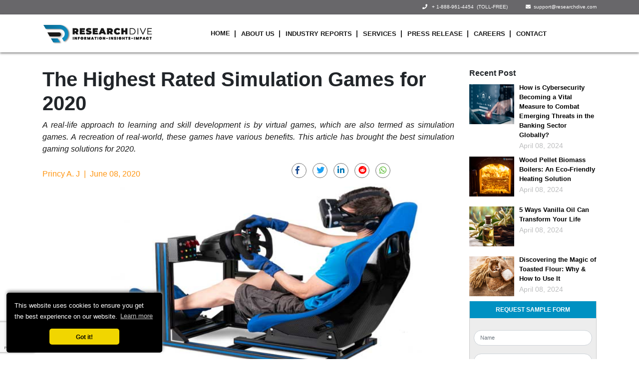

--- FILE ---
content_type: text/html; charset=UTF-8
request_url: https://www.researchdive.com/blog/the-highest-rated-simulation-games-for-2020
body_size: 20717
content:
    <!DOCTYPE html>
<html lang="en">
<head>
<meta charset="utf-8">
<meta name="viewport" content="width=device-width, initial-scale=1.0">
<base href="https://www.researchdive.com/">
<meta http-equiv="X-UA-Compatible" content="ie=edge">
<meta name="csrf-token" content="Bx7lquCnMnas4mnU2dlUQNxnHWANfXNWCo0hOoam">
<title>Top 5 Most Stunning Simulation Games for 2020</title>
<meta name='description' content="The Simulation & Gaming journal defines simulation gaming in a broader way. According to the journal, the simulation gaming comprises areas such as computerized simulation, gaming, simulation, internet simulation, simulation/gaming, educational games, serious games."/>
<meta name='keywords' content="Gaming Simulator Market Size, Share, Growth, Trends"/>
<meta property="og:title" content="Top 5 Most Stunning Simulation Games for 2020">
<meta property="og:url" content="https://www.researchdive.com/blog/the-highest-rated-simulation-games-for-2020">
<meta property="og:type" content="website">
<meta property="og:description" content="The Simulation & Gaming journal defines simulation gaming in a broader way. According to the journal, the simulation gaming comprises areas such as computerized simulation, gaming, simulation, internet simulation, simulation/gaming, educational games, serious games.">
<meta property="og:image" content="https://www.researchdive.com/blogImages/sFXGFUSCZH.jpeg">
<meta property="og:site_name" content="Research Dive">
<meta name="twitter:card" content="summary_large_image">
<meta name="twitter:site" content="@ResearchDive">
<meta name="twitter:title" content="Top 5 Most Stunning Simulation Games for 2020">
<meta name="twitter:description" content="The Simulation & Gaming journal defines simulation gaming in a broader way. According to the journal, the simulation gaming comprises areas such as computerized simulation, gaming, simulation, internet simulation, simulation/gaming, educational games, serious games.">
<meta name="twitter:url" content="https://www.researchdive.com/blog/the-highest-rated-simulation-games-for-2020">
<meta name="twitter:image" content="https://www.researchdive.com/blogImages/sFXGFUSCZH.jpeg">
<meta name="twitter:image:alt" content="Top 5 Most Stunning Simulation Games for 2020"><link rel="canonical" href="https://www.researchdive.com/blog/the-highest-rated-simulation-games-for-2020"/>
<meta name="robots" content="index,follow"/>    <link rel="stylesheet" href="https://maxcdn.bootstrapcdn.com/bootstrap/4.3.1/css/bootstrap.min.css">
<link rel="stylesheet" href="https://www.researchdive.com/assets/css/styles.css?v=2.1">
<link rel="stylesheet" href="https://use.fontawesome.com/releases/v5.7.2/css/all.css">
<link rel="stylesheet" href="https://www.researchdive.com/assets/css/radio-checkbox.css">

<link rel="icon" href="https://www.researchdive.com/assets/img/favicon.ico">


<link href="https://fonts.googleapis.com/css?family=Poppins:300,500,700,800&display=swap" rel="stylesheet">

<link rel="stylesheet" href="https://www.researchdive.com/assets/css/flags.css">





<script type="application/ld+json">
	{ "@context" : "http://schema.org",
		"@type" : "Organization",
		"name" : "Research Dive",
		"url" : "https://www.researchdive.com/",
		"logo": "https://www.researchdive.com/assets/img/logo.png",
		"sameAs" :  [
						"https://www.facebook.com/Research-Dive-1385542314927521",
						"https://twitter.com/ResearchDive",
						"https://www.linkedin.com/company/research-dive/",
						"https://www.youtube.com/channel/UCrOysG3heIg6qa-w6kBqrXw"
					],
		"contactPoint": [{
			"@type": "ContactPoint",
			"telephone": "+ 1-888-961-4454",
			"contactType": "customer service",
			"email":"support@researchdive.com"
		}],
		"address": [{
			"@type": "PostalAddress",
			"streetAddress": "30 Wall St. 8th Floor",
			"addressRegion": "New York",
			"postalCode":"10005"
		}]
		
	}
</script><!-- Global site tag (gtag.js) - Google Analytics -->

<!-- <script async src="https://www.googletagmanager.com/gtag/js?id=UA-147062182-1"></script>

<script>

  window.dataLayer = window.dataLayer || [];

  function gtag(){dataLayer.push(arguments);}

  gtag('js', new Date());

 

  gtag('config', 'UA-147062182-1');

</script>  -->



<!-- new code added -->


<!-- Google Tag Manager -->
<script>(function(w,d,s,l,i){w[l]=w[l]||[];w[l].push({'gtm.start':
new Date().getTime(),event:'gtm.js'});var f=d.getElementsByTagName(s)[0],
j=d.createElement(s),dl=l!='dataLayer'?'&l='+l:'';j.async=true;j.src=
'https://www.googletagmanager.com/gtm.js?id='+i+dl;f.parentNode.insertBefore(j,f);
})(window,document,'script','dataLayer','GTM-T9JWLPF7');</script>
<!-- End Google Tag Manager --><!-- Start of LiveChat (www.livechatinc.com) code -->
<script type="text/javascript">

  setTimeout(() => {
    window.__lc = window.__lc || {};
    window.__lc.license = 8215461;
    (function() {
      var lc = document.createElement('script'); lc.type = 'text/javascript'; lc.async = true;
      lc.src = ('https:' == document.location.protocol ? 'https://' : 'http://') + 'cdn.livechatinc.com/tracking.js';
      var s = document.getElementsByTagName('script')[0]; s.parentNode.insertBefore(lc, s);
    })();

  }, 10000);
</script>
<noscript>
<a href="https://www.livechatinc.com/chat-with/8215461/" rel="nofollow">Chat with us</a>,
powered by <a href="https://www.livechatinc.com/?welcome" rel="noopener nofollow" target="_blank">LiveChat</a>
</noscript>
<!-- End of LiveChat code -->
<script type="application/ld+json">
{
  "@context": "https://schema.org",
  "@type": "NewsArticle",
  "mainEntityOfPage": {
    "@type": "WebPage",
    "@id": "https://www.researchdive.com/blog/the-highest-rated-simulation-games-for-2020"
  },
  "headline": "The Highest Rated Simulation Games for 2020",
  "image": [
    "https://www.researchdive.com/blogImages/sFXGFUSCZH.jpeg"
   ],
  "datePublished": "June 08, 2020 ",
  "dateModified": "2025-12-28 17:48:44",
  "author": {
    "@type": "Person",
    "name": "Princy A. J"
  },
   "publisher": {
    "@type": "Organization",
    "name": "Research Dive",
    "logo": {
      "@type": "ImageObject",
      "url": "https://www.researchdive.com/assets/images/neo-logo.png"
    }
  },
  "description": "A real-life approach to learning and skill development is by virtual games, which are also termed as simulation games. A recreation of real-world, these games have various benefits. This article has brought the best simulation gaming solutions for 2020."
}
</script>
    <!-- Notification Code Begins -->
    <link rel="manifest" href="https://www.researchdive.com/manifest.json">
    <script src="https://cdnjs.cloudflare.com/ajax/libs/jquery/3.3.1/jquery.min.js"></script>
        <script  src="https://www.gstatic.com/firebasejs/4.6.2/firebase.js"></script>
    <script  src="https://www.gstatic.com/firebasejs/4.6.2/firebase-auth.js"></script>
    <script>
    var config = {
        apiKey: "AIzaSyDME5CBwM_a7ROpx6wWaO4JsiSQnBAYJbE",
        authDomain: "researchdive-6cac4.firebaseapp.com",
        databaseURL: "https://researchdive-6cac4.firebaseio.com",
        projectId: "researchdive-6cac4",
        storageBucket: "researchdive-6cac4.appspot.com",
        messagingSenderId: "457782680622",
        appId: "1:457782680622:web:a643e9d6b4a8190e1a13bf"
    };
    firebase.initializeApp(config);
    const messaging = firebase.messaging();
    var url = '';
    messaging.requestPermission().then(function() {
        if (isTokenSentToServer())
        {
        }
        else
        {
            getRegestrationToken();
        }
    }).catch(function(err) {
        unsubscribeuser();
        console.log('Unable to get permission to notify.', err);
    });
    function unsubscribeuser()
    {
        var tokenUrl = 'saveUnsubscribeUser';
        $.ajax({
            url: tokenUrl,
            type: 'POST',
            data: {
                "_token": $('meta[name="csrf-token"]').attr('content'),
                authenticationUser: 'Yes'
            },
            success: function(result) {}
        });
    }
    function getRegestrationToken() {
        messaging.getToken().then(function(currentToken) {
            if (currentToken) {
                saveToken(currentToken);
                setTokenSentToServer(true);
            } else {
                console.log('No Instance ID token available. Request permission to generate one.');
                setTokenSentToServer(false);
            }
        }).catch(function(err) {
            setTokenSentToServer(false);
        });
    }
    function setTokenSentToServer(sent) {
        window.localStorage.setItem('sentToServer', sent ? '1' : '0');
    }
    function isTokenSentToServer() {
        return window.localStorage.getItem('sentToServer') === '1';
    }
    function saveToken(currentToken) {
        var tokenUrl = 'saveToken';
        $.ajax({
            url: tokenUrl,
            type: 'POST',
            data: {
                "_token": $('meta[name="csrf-token"]').attr('content'),
                saveToken: currentToken
            },
            success: function(result) {}
        });
    }
    messaging.onMessage(function(payload) {
        url = payload.data.click_action;
        var notificationTitle = payload.data.title;
        var notificationOptions = {
            body: payload.data.body,
            icon: payload.data.icon,
            click_action: payload.data.link,
            data: {
                click_action: payload.data.link
            }
        };
        self.addEventListener('notificationclick', function(event) {
            console.log(event.notification.data.click_action);
            if (!event.action) {
                console.log('Notification Click.');
                self.clients.openWindow(event.notification.data.click_action, '_blank')
                event.notification.close();
                return;
            } else {
                event.notification.close();
            }
        });
        var notification = new Notification(notificationTitle,
            notificationOptions);
    });
    self.addEventListener('fetch', event => {
        if (event.request.method != 'GET') return;
        event.respondWith(async function() {
            const cache = await caches.open('dynamic-v1');
            const cachedResponse = await cache.match(event.request);
            if (cachedResponse) {
                event.waitUntil(cache.add(event.request));
                return cachedResponse;
            }
            return fetch(event.request);
        }());
    });
    </script>
    <!-- Notification Code Ends -->
        <!-- Facebook Pixel Code -->
<script>
!function(f,b,e,v,n,t,s)
{if(f.fbq)return;n=f.fbq=function(){n.callMethod?
n.callMethod.apply(n,arguments):n.queue.push(arguments)};
if(!f._fbq)f._fbq=n;n.push=n;n.loaded=!0;n.version='2.0';
n.queue=[];t=b.createElement(e);t.async=!0;
t.src=v;s=b.getElementsByTagName(e)[0];
s.parentNode.insertBefore(t,s)}(window,document,'script',
'https://connect.facebook.net/en_US/fbevents.js');
 fbq('init', '256782209102334');
fbq('track', 'PageView');
</script>
<noscript>
 <img height="1" width="1"
src="https://www.facebook.com/tr?id=256782209102334&ev=PageView
&noscript=1"/>
</noscript>
<!-- End Facebook Pixel Code -->
<script>
    var count = 0;
  $(document).ready(function(){
    $("#email_id").focusin(function(){
      if(count == 0){
      $("#researchDivePopup").modal('show');
      count = 1;
    }
    });
  })
  </script>
  <!-- Google tag (gtag.js) --> <script async src="https://www.googletagmanager.com/gtag/js?id=G-SKX16Y56KY"></script> <script>   window.dataLayer = window.dataLayer || [];   function gtag(){dataLayer.push(arguments);}   gtag('js', new Date());   gtag('config', 'G-SKX16Y56KY'); </script>

<!--Microsoft Clarity Tool -->
<script type="text/javascript"> (function(c,l,a,r,i,t,y){ c[a]=c[a]||function(){(c[a].q=c[a].q||[]).push(arguments)}; t=l.createElement(r);t.async=1;t.src="https://www.clarity.ms/tag/"+i; y=l.getElementsByTagName(r)[0];y.parentNode.insertBefore(t,y); })(window, document, "clarity", "script", "m437w421j6"); </script>
</head>
<body>
    <style type="text/css">
 .navbar-toggle .icon-bar:nth-of-type(2) {
    top: 1px;
}

.navbar-toggle .icon-bar:nth-of-type(3) {
    top: 2px;
}

.navbar-toggle .icon-bar {
    position: relative;
    transition: all 500ms ease-in-out;
}

.navbar-toggle.active .icon-bar:nth-of-type(1) {
    top: 6px;
    transform: rotate(45deg);
}

.navbar-toggle.active .icon-bar:nth-of-type(2) {
    background-color: transparent;
}

.navbar-toggle.active .icon-bar:nth-of-type(3) {
    top: -6px;
    transform: rotate(-45deg);
}
.icon-bar {
  width: 22px;
  height: 2px;
  background-color: #191919;
  display: block;
  transition: all 0.2s;
  margin-top: 4px
}

.navbar-toggle {
  border: none;
  background: transparent !important;
}
.neo-menu li.nav-item + li a.nav-link::before {
    content: "|";
    font-size: 14px;
    padding-right: 10px;
    padding-left: 0;
}


  .animation{
  font-size: 15px;
  font-weight: 800;
  color: red !important;
}


.navbar-dark .navbar-nav .nav-link {
    padding: 10px 4px !important;
}
.navbar-dark .navbar-nav .nav-item:hover .nav-link,
.navbar-dark .navbar-nav .nav-item:focus .nav-link{
    color:#0d7ead;
}
@-webkit-keyframes colorchange {
  0% {
    color: red;
  }
  10% {
    color: #fa8e1f;
  }
  20% {
    color: #54bdf7;
  }
  30% {
    color: red;
  }
  40% {
    color: #fa8e1f;
  }
  50% {
    color: #54bdf7;
  }
  60% {
    color: red;
  }
  70% {
    color: #fa8e1f;
  }
  80% {
    color: #54bdf7;
  }
  90% {
    color: #fa8e1f;
  }
  100% {
    color: red;
  }
}
</style>
<div class="sticky-top">
    <div class="header bg-black d-none d-sm-block">
      <div class="container">
        <div class="row">
         <!--  <div class="col-2 col-sm-3 col-md-2 d-none d-sm-block">
            <a href=""><img src="assets/images/neo-logo.png" class="img-fluid" /></a>
          </div> -->
          <div class="col-sm-12 col-md-12 col-12">
            <ul class="list-inline top-contact-info text-right mb0 pt0">
              <li class="list-inline-item contact-details-contents"><i class="fa fa-phone" aria-hidden="true"></i>&nbsp;&nbsp;
               <a href="tel:1-888-961-4454"> + 1-888-961-4454</a> &nbsp;(TOLL-FREE)
              </li>
              <!-- <li class="list-inline-item contact-details-contents"><i class="fa fa-phone" aria-hidden="true"></i>&nbsp;&nbsp;
              <a href="tel:(917) 444-1262">+1 (917) 444-1262&nbsp; (US) </a>
              </li> -->
              <!--li class="list-inline-item contact-details-contents"><i class="fa fa-phone" aria-hidden="true"></i>&nbsp;&nbsp;
              Int'l&nbsp;<a href="tel:+91 7888029103">+ 91 (788) 802-9103
              </li-->
              <li class="list-inline-item contact-details-contents">
                <a href="mailto:support@researchdive.com "><i class="fa fa-envelope" aria-hidden="true"></i>&nbsp;&nbsp;support@researchdive.com </a>
              </li>
            </ul>
          </div>
        </div>
        <!--/row-->
      </div>
      <!--container-->
    </div>
    <nav class="navbar navbar-expand-sm navbar-dark bg-menu">
      <div class="container">
        <a class="navbar-brand " href="https://www.researchdive.com">
          <img src="assets/images/neo-logo.png"  height="50" width="220" class="img-fluid">
        </a>
        <button type="button" class="navbar-toggle d-lg-none d-md-none" data-toggle="collapse" data-target=".navbar-collapse">
      <span class="icon-bar"></span>
      <span class="icon-bar"></span>
      <span class="icon-bar"></span>
    </button>
        <div class="collapse navbar-collapse" id="navbar1">
          <ul class="navbar-nav neo-menu mx-auto" style="position:relative;">
            <li class="nav-item active">
              <a class="nav-link" href="https://www.researchdive.com">Home</a>
            </li>
            <li class="nav-item">
              <a class="nav-link" href="https://www.researchdive.com/about-us">About Us</a>
            </li>
            <li class="nav-item">
              <a class="nav-link" href="https://www.researchdive.com/latest-reports">Industry Reports</a>
            </li>
            <!-- <li class="nav-item">
              <a class="nav-link animation" href="https://www.researchdive.com/covid-19-insights">Covid-19 Insights</a>
            </li> -->
            <li class="nav-item">
              <a class="nav-link" href="https://www.researchdive.com/services">Services</a>
            </li>
            <li class="nav-item">
              <a class="nav-link" href="https://www.researchdive.com/press-release">Press Release</a>
            </li>
            <li class="nav-item">
              <a class="nav-link" href="https://www.researchdive.com/careers">Careers</a>
            </li>
            <li class="nav-item">
              <a class="nav-link" href="https://www.researchdive.com/contact-us">Contact</a>
            </li>

              
                      </ul>
        </div>
      </div>
    </nav>
  </div>







<!-- <script src="https://ajax.googleapis.com/ajax/libs/jquery/1.9.1/jquery.min.js"></script> -->
<script type="text/javascript">
	$(document).ready(function(){

			 $(".hiddeen").css('visibility', 'hidden');
		 $(".header-cart-sec, .cart_hide").mouseenter(function() {
		  $(".cart_hide").css('visibility', 'visible');
		 });
		 $(".header-cart-sec, .cart_hide").mouseleave(function() {
		  $(".cart_hide").css('visibility', 'hidden');
		 });


      $(".navbar-toggle").on("click", function () {
            $(this).toggleClass("active");
        });
	});
</script>



<main>
        <!-- <link rel="stylesheet" href="https://cdnjs.cloudflare.com/ajax/libs/font-awesome/4.7.0/css/font-awesome.min.css"> -->
    <style>
        @font-face {
            font-display: swap;
        }

        h1,
        h2,
        h3,
        h4,
        h5 {
            font-family: 'Raleway', sans-serif;
        }

        p {
            font-family: 'Helvetica', sans-serif;
        }

        .top-image {
            background-image: url(https://www.researchdive.com/images/blog-details/blog-banner.png);
            background-size: cover;
            background-repeat: no-repeat;
            background-position: bottom right;
            padding: 30px;
        }

        .bg-black {
            background-color: #17161ba6;
        }

        .read-btn {
            border: 1px solid #0e82b3;
            padding: 4px 25px;
            border-radius: 18px;
            color: #0e82b3;
            font-size: 14px;
        }

        .mt30 {
            margin-top: 30px;
        }

        .pd0 {
            padding: 20px 30px 15px 0;
        }

        .social-link li {
            list-style-type: none;
            display: inline-flex;
        }

        .social-link li i {
            background-color: #f5f5f5;
            border-radius: 50%;
            padding: 9px 12px;
            width: 35px;
            height: 35px;
            margin-right: 10px;
        }

        ul {
            padding: 5px 0;
        }

        .recent-post .media p {
            color: #000;
            font-weight: 600;
            padding-top: 7px;
            margin: 0;
            font-size: 13px;
            /* word-break: break-all; */
            text-align: left;
        }

        .recent-post .media span {
            color: #bdbebf;
            font-size: 14px;
        }

        .recent-post .media img {
            width: 100px;
            padding: 10px 10px 10px 0;
            height: 100px
        }

        .subscribe-btn {
            background-color: #4298e1;
            color: #fff;
            width: 100%;
            border-radius: 0;
            margin-top: 15px;
            text-transform: uppercase;
            font-size: 14px;
        }

        .newsletter p,
        label {
            color: #7e7f80;
            font-size: 14px;
        }

        .newsletter ::placeholder {
            color: #68819a;
            font-size: 14px;
        }

        .newsletter .form-control {
            border-radius: 0;
        }

        .page-link {
            color: #000;
            background-color: transparent;
            border: 0;
            font-weight: 500;
        }

        .page-link.active {
            background-color: #0e82b3;
            padding: 0px 6px;
            margin-top: 8px;
            color: #fff;
        }

        .trends h1 {
            /* color: #002179; */
            font-weight: 700;
        }

        .trends h6 {
            color: #4b4b4b;
            font-weight: 700;
        }

        .trends p {
            font-size: 16px;
        }

        #editorsPick {
            color: #fe9614;
            font-weight: 500;
        }

        .mt10 {
            margin-top: 10px;
        }

        h6 {
            font-weight: 700;
            color: #002179;
        }

        p {
            text-align: justify;
        }

        .pd20 {
            padding: 20px 0;
        }

        .author {
            background-color: #f1f1f1;
            border-top: 1px solid #000;
            border-bottom: 1px solid #000;
        }

        .author h6 {
            color: #000;
            text-transform: uppercase;
            font-size: 14px;
            padding: 10px 0;
            font-weight: 500;
        }

        .author .media-body {
            padding: 0 20px;
        }

        .author h5 {
            text-transform: uppercase;
        }

        .related-post {
            background-color: #fcfcfc;
            margin-top: 30px;
        }

        .related-post h5 {
            text-transform: uppercase;
            font-weight: 700;
            font-size: 16px;
            border-top: 1px solid #eee;
            border-bottom: 1px solid #eee;
            padding: 10px 0;
        }

        .related-post h6 {
            text-transform: uppercase;
            font-weight: 500;
            color: #000;
            border-bottom: 1px solid #eee;
            padding: 5px 0;
            font-size: 14px;
        }

        @media  screen and (max-width: 767px) {
            .read-btn {
                margin-bottom: 35px;
            }

            .pd0 {
                padding-left: 15px;
            }
        }

        .author-img {
            border-bottom-left-radius: 10px;
            border-top-right-radius: 10px;
            height: 175px;
            width: 144px;
        }

        .media span {
            color: #fe9614;
            font-weight: 500;
        }

        .media p {
            font-size: 14px
        }

        .st-btn {
            min-width: 35px !important;
            width: 35px !important;
            border-radius: 25px !important;
        }

        .banner_title {
            color: #ff8c7d;
            position: absolute;
            top: 49px;
            left: 312px;
            font-size: 18px;
            font-weight: 700;
        }

        .ad_banner_line1 {
            position: absolute;
            font-size: 18px;
            top: 18px;
            left: 19px;
            color: white;
        }

        .ad_banner_line2 {
            position: absolute;
            font-size: 18px;
            top: 48px;
            left: 147px;
            color: white;
        }

        .ad_banner_line3 {
            position: absolute;
            font-size: 18px;
            top: 80px;
            left: 19px;
            color: white;
        }

        .ad_banner_click_here {
            background-color: #e7c393;
            padding: 0px 14px 0px 16px;
            border-radius: 22px;
            font-size: 18px;
            color: red;
            font-weight: 500;
            box-shadow: 0 0 5px 0 #670100;
        }

        .popup_banner_title {
            color: #ff8c7d;
            position: absolute;
            top: 73px;
            left: 340px;
            font-size: 17px;
            font-weight: 700;
        }

        .popup_ad_banner_line1 {
            position: absolute;
            font-size: 18px;
            top: 42px;
            left: 48px;
            color: white;
        }

        .popup_ad_banner_line2 {
            position: absolute;
            font-size: 18px;
            top: 72px;
            left: 176px;
            color: white;
        }

        .popup_ad_banner_line3 {
            position: absolute;
            font-size: 20px;
            top: 104px;
            left: 48px;
            color: white;
        }

        .popup_ad_banner_click_here {
            background-color: #e7c393;
            position: absolute;
            top: 72px;
            left: 46px;
            padding: 0px 14px 0px 16px;
            border-radius: 22px;
            font-size: 18px;
            border-color: white;
            color: red;
            font-weight: 500
        }

        .report-banner {
            background-image: url(https://www.researchdive.com/blogImages/blog_banner.gif );
            background-size: cover;
            background-repeat: no-repeat;
            height: 280px;
            padding: 30px;
            background-position: center;
        }

        .width850 {
            max-width: 850px;
        }

        .report-banner h5 {
            color: #e6c25b;
            font-style: italic;
        }

        .report-banner h5 strong {
            color: #fff;
        }

        .report-banner p {
            color: #dccf9b;
            padding: 4px;
            font-size: 13px;
            font-weight: 500;
            text-transform: uppercase;
        }

        #spopup {
            width: 100%;
            position: fixed;
            bottom: 0px;
            /* right:2px; */
            display: none;
            z-index: 9999999999;
            height: 110px;
            background-size: cover;
            background-repeat: no-repeat;
            background-image: url(https://www.researchdive.com/blogImages/blog-banner01.png );
        }

        .summary_text>p>span>span {
            color: #808080 !important;
        }

        h2,
        h3 {
            font-size: 23px !important;
            font-weight: 600;
        }

        .spopup_close {
            background-color: white;
            width: 24px;
            text-align: center;
            position: absolute;
            right: 7px;
            top: 2px;
            cursor: pointer;
        }

        @media  screen and (max-width: 1200px) {
            .modal-x2 {
                max-width: 800px !important
            }
        }

        @media  screen and (min-width: 576px) {
            .modal-dialog {
                max-width: 800px !important
            }
        }

        .closeX {
            color: red;
            float: right;
            font-weight: 800;
            cursor: pointer;
        }

        .modal-header {
            display: inline-block !important;
            padding: 5px 15px;
        }

        .btn-width {
            width: 100%;
        }

        .report_title_class {
            font-size: 16px;
            font-weight: 600;
            color: rgb(9, 113, 155)
        }
        .sample-form{
      background-color: #ededed;
      border:1px solid #ccc;
      border-top:0;
      width: 255px;
    }
    .sample-form h6{
      background-color: #0091c2;
      color: #fff;
      padding: 10px;
      font-size: 12px;
      text-transform: uppercase;
      text-align: center;
    }
    .sample-form .form-control{
      border-radius: 20px;
      font-size: 11px;
    }
    .sample-form .input-group-text{
      padding: 0 10px;
      border-radius: 20px 0 0 20px;
      background-color: #fff;
      font-size: 11px;
    }
    .sample-form .btn-submit{
        border:1px solid #0091c2;
        border-radius:20px;
        color:#0091c2;
        font-size:12px;
        background-color:#fff;
        padding: 2px 15px;
    }
    .fixedDiv{
      position: fixed;
      bottom: 6%;
      z-index:99;
    }
    </style>
    </head>
    <body>
                <!-- COVID-19 has impacted all businesses across the globe (Check Out) our reports from the {Category_Name} category -->
        <div id="spopup" style="display: none;">
            <div class="spopup_close">X</div>
            <div class="Banner_content1">
                <p class="popup_ad_banner_line1">COVID-19 has impacted all businesses across the globe.</p>
                <a href="https://www.researchdive.com/179/gaming-simulator-market" target="_blank">
                    <div class="popup_ad_banner_click_here">Check Out</div>
                </a>
                <p class="popup_ad_banner_line2"> our reports from the</p>
                <p class="popup_banner_title">ICT &amp; MEDIA CATEGORY
                </p>
            </div>
            <div class="Banner_content2" style="display: none">
                <p class="popup_ad_banner_line1">The novel coronavirus has affected all businesses across the globe</p>
                <a href="https://www.researchdive.com/information-and-communication-technology-and-media" target="_blank">
                    <div class="popup_ad_banner_click_here">Click Here</div>
                </a>
                <p class="popup_ad_banner_line2"> to access all our reports from the
                    ICT &amp; MEDIA Category, featuring the impact of
                    the pandemic</p>
                <!-- <p class="popup_ad_banner_line3" >featuring the impact of the pandemic</p> -->
            </div>
        </div>
        <div class="report-banner" style="display: none;">
            <div class="container width850 mt-5 text-center">
                                <h5>Avail the <strong>Christmas season discount</strong> on the <span>Gaming Simulator Market Report</span><strong> 20%
                        OFF</strong> </h5>
                <div class="row ">
                    <div class="col-lg-12">
                        <a href="https://www.researchdive.com/download-sample/179?utm_source=Blog" target="_blank"><button
                                class="ad_banner_click_here btn">Check Out</button></a>
                    </div>
                    <div class="col-lg-12 mt-1">
                        <p class="text-center"> (offer valid only till season lasts) </p>
                    </div>
                </div>
            </div>
            <!-- <div class="container-fluid" style="position: relative">
                      <div class="Banner_content1">
                        <p class="ad_banner_line1">COVID-19 has impacted all businesses across the globe.</p>
                        <a href="https://www.researchdive.com/179/gaming-simulator-market" target="_blank"><div class="ad_banner_click_here">Check Out</div></a>
                        <p class="ad_banner_line2"> our reports from the</p>
                        <p class="banner_title">ICT &amp; MEDIA CATEGORY</p>
                      </div>
                      <div class="Banner_content2" style="display: none">
                        <p class="ad_banner_line1">The novel coronavirus has affected all businesses across the globe</p>
                        <a href="https://www.researchdive.com/information-and-communication-technology-and-media" target="_blank"><div class="ad_banner_click_here">Click Here</div></a>
                        <p class="ad_banner_line2"> to access all our reports from the ICT &amp; MEDIA Category, featuring the impact of the pandemic</p>
                      </div>
                  </div> -->
        </div>
        <div class="container mt30 trends">
            <div class="row">
                <div class="col-md-9">
                    <h1>The Highest Rated Simulation Games for 2020</h1>
                    <i class="summary_text"><p><em>A real-life approach to learning and skill development is by virtual games, which are also termed as simulation games. A recreation of real-world, these games have various benefits. This article has brought the best simulation gaming solutions for 2020.</em></p>
</i>
                    <div class="row mt10">
                        <div class="col-md-7 mt10">
                            <span id="editorsPick">Princy A. J &nbsp;|&nbsp;
                                June 08, 2020 </span>
                        </div>
                        <div class="col-md-5">
                            <!-- <ul class="social-link">
          <li><i class="fa fa-facebook" data-network="sharethis" aria-hidden="true"></i></li>
          <li><i class="fa fa-twitter" aria-hidden="true"></i></li>
          <li><i class="fa fa-instagram" aria-hidden="true"></i></li>
          <li><i class="fa fa-youtube" aria-hidden="true"></i></li>
          <li><i class="fa fa-linkedin" aria-hidden="true"></i></li>
                   </ul> -->
                            <!-- <div class="sharethis-inline-share-buttons social-link"></div> -->
                                                        <div class="social">
                                <a href="https://www.facebook.com/sharer.php?t=The Highest Rated Simulation Games for 2020&u=https://www.researchdive.com/blog/the-highest-rated-simulation-games-for-2020"
                                    target="_blank" class="social-wrapper social-icon-align" style="padding:2px 7px;">
                                    <i style="color: #194b92" class="fab fa-facebook-f"></i>
                                </a> &nbsp;
                                <a href="https://twitter.com/intent/tweet?text=The Highest Rated Simulation Games for 2020&url=https://www.researchdive.com/blog/the-highest-rated-simulation-games-for-2020"
                                    target="_blank" class="social-wrapper social-icon-align" style="padding:2px 7px;">
                                    <i style="color: rgb(29, 161, 242)" class="fab fa-twitter"></i>
                                </a> &nbsp;
                                <a href="https://www.linkedin.com/shareArticle?title=The Highest Rated Simulation Games for 2020&url=https://www.researchdive.com/blog/the-highest-rated-simulation-games-for-2020"
                                    target="_blank" class="social-wrapper social-icon-align" style="padding:2px 7px;">
                                    <i style="color: #0077b5" class="fab fa-linkedin-in"></i>
                                </a> &nbsp;
                                <a href="https://www.reddit.com/submit?title=The Highest Rated Simulation Games for 2020&url=https://www.researchdive.com/blog/the-highest-rated-simulation-games-for-2020"
                                    target="_blank" class="social-wrapper social-icon-align" style="padding:2px 7px;">
                                    <i style="color: red" class="fab fa-reddit"></i>
                                </a> &nbsp;
                                <a href="https://web.whatsapp.com/send?text=https://www.researchdive.com/blog/the-highest-rated-simulation-games-for-2020" target="_blank"
                                    class="social-wrapper social-icon-align" style="padding:2px 7px;">
                                    <i style="color: #49b51d" class="fab fa-whatsapp"></i>
                                </a> &nbsp;
                            </div>
                        </div>
                    </div>
                                            <img src="blogImages/sFXGFUSCZH.jpeg" class="img-fluid" style="height:400px" alt=""
                            width="100%" />
                                        <p style="text-align:justify">Simulation gaming basically an imitation and recreation of a real-life situation with advanced visualization technologies and software programming. Simulation games can be played with board games, computer assisted board games, or environments which are fully-computerized. </p>

<p style="text-align:justify"><a rel="nofollow" target="_blank" href="http://edutechwiki.unige.ch/en/Simulation_and_gaming">The Simulation & Gaming journal</a> defines simulation gaming in a broader way. According to the journal, the simulation gaming comprises areas such as computerized simulation, gaming, simulation, internet simulation, simulation/gaming, educational games, serious games, e-games, video games, training games, internet games, policy exercises, planning exercises, day-in-the-life simulations, post-experience analysis, debriefing, modeling, analytic discussion, game theory, virtual reality, augmented reality, toys, playthings, education games, structured exercises, experiential learning, active learning, learning from experience, social impact games, edutainment, digital game-based learning, immersive learning, alternative purpose games, brain games, games for change, synthetic learning environments, games for good, and synthetic task environments.</p>

<p style="text-align:justify">Simulation games have many sub-genres among which building, business, and sports simulators are gaining more popularity. This article tours you through the best titles for 2020, making it easier for you to choose the perfect simulation game.</p>

<p style="text-align:justify"><strong>1.    RimWorld</strong></p>

<p style="text-align:justify">RimWorld is a game designed for the players with a keen interest for construction simulations. If you want something more unique and original than your normal constructor, RimWorld resolves this. A sci-fi simulation, RimWorld rotates around three stranded players on a mysterious planet. As a player, you have to build a massive base and enlarge your space by welcoming supplementary characters in and outsmarting the opponents who prowl at every shot.  </p>

<p style="text-align:justify">Developed by Ludeon Studios and released in 2018, RimWorld is available in PC, Mac, and Linux.</p>

<p style="text-align:justify"><strong>2.    Cities: Skylines</strong></p>

<p style="text-align:justify">Released in 2015, this game has conquered the scene of city building simulation because of its ground-breaking approach to the genre. The game begins with a vacant plot of land and a little quantity of money. The aim of the game is to build a lively city with a matching skyline. The player is responsible for every step starting from the new design to resource distribution, and then to governance. Developed by Colossal Order, this game is available on PC, Mac, Linux, and Console.</p>

<p style="text-align:justify"><strong>3.    Railway Empire</strong></p>

<p style="text-align:justify">Released in 2018, Railway Empire is a simulation game based on history. The setting of the game is in the USA between 1830 and 1930. Industrial revolution was in full swing with the creative and innovative scientists were making their contribution to the world of technology. The player is needed to construct a grid of railway across the country improve connection with society and reprobate in the cash. The players is the one who gets control of all the operations. Definitely, some exciting business insight will be required for the player to make to the ultimate level. This game was developed by Gaming Minds Studios and available for Windows, Linux, Console, and PS4.</p>

<p style="text-align:justify"><strong>4.    Planet Coaster</strong></p>

<p style="text-align:justify">Planet Coaster is a fun game which rejuvenates the youthful enthusiasm of the player. The main task of the player is to create and design a leitmotif park according to his likings, with all the whistles and bells. The player becomes responsible for the entire procedure from construction to finances, management, and more. The theme park becomes a brilliant success with proper planning. Designed for PC, the game was developed by Frontier Developments.</p>

<p style="text-align:justify"><strong>5.    Two Point Hospital</strong></p>

<p style="text-align:justify">With appealing mechanics and thrilling gameplay, Two Point Hospital is a wonderful medical and business simulation. The player gets the role of a hospital administrator who supervises the entire medical operation. The goal is to treat patients out of their ailments and raise the prestige of the hospital by initiating strategic development projects and extensions. A hand-on approach and proper planning and strategic execution is required to be the winner. Developed by Two Point Studios, this game is designed for PC, Mac, and Linux. </p>

                    <div class="author">
                        <div class="row">
                            <div class="col-md-3">
                                <h6>About the Author(s)</h6>
                            </div>
                            <div class="col-md-9" style="text-align: right; padding-right: 33px; padding-top: 10px;">
                                <div class="social">
                                                                                                                                            </div>
                            </div>
                        </div>
                        <div class="media">
                                                        <img class="author-img" src="https://www.researchdive.com/assets/images/princy.png" alt="author">
                            <div class="media-body">
                                <h5>Princy A. J</h5>
                                <span></span>
                                <p>Princy holds a bachelor’s degree in Civil Engineering from the prestigious Tamil Nadu Dr. M.G.R. University at Chennai, India. After a successful academic record, she pursued her passion for writing. A thorough professional and enthusiastic writer, she enjoys writing on various categories and advancements in the global industries. She plays an instrumental role in writing about current updates, news, blogs, and trends.</p>
                            </div>
                        </div>
                    </div>
                    <div class="related-post">
                        <h5>Related Post</h5>
                        <div class="row">
                                                                                                <div class="col-md-6">
                                        <a href="https://www.researchdive.com/blog/what-are-simulation-games-can-these-games-run-on-android-devices">
                                            <h6>What are Simulation Games? Can These Games Run on Android Devices?<i class="fa fa-chevron-right float-right"
                                                    aria-hidden="true"></i></h6>
                                        </a>
                                    </div>
                                                                    <div class="col-md-6">
                                        <a href="https://www.researchdive.com/blog/from-manual-to-autonomous-how-ai-is-changing-the-landscape-of-milking-robots-in-dairy-farms">
                                            <h6>From Manual to Autonomous: How AI is Changing the Landscape of Milking Robots in Dairy Farms?<i class="fa fa-chevron-right float-right"
                                                    aria-hidden="true"></i></h6>
                                        </a>
                                    </div>
                                                                    <div class="col-md-6">
                                        <a href="https://www.researchdive.com/blog/future-of-the-contemporary-world-with-5g-module">
                                            <h6>Future of the Contemporary World With 5G Module<i class="fa fa-chevron-right float-right"
                                                    aria-hidden="true"></i></h6>
                                        </a>
                                    </div>
                                                                    <div class="col-md-6">
                                        <a href="https://www.researchdive.com/blog/ip-telephony-a-key-solution-for-enhancing-business-communications">
                                            <h6>IP Telephony: A Key Solution for Enhancing Business Communications<i class="fa fa-chevron-right float-right"
                                                    aria-hidden="true"></i></h6>
                                        </a>
                                    </div>
                                                                                    </div>
                    </div>
                    <!-- <img src="https://www.researchdive.com/blogImages/blog-banner02.png" class="img-fluid"> -->
                </div>
                <div class="col-md-3">
                    <div class="recent-post">
                        <strong>Recent Post</strong><br>
                                                                                                                    <a href="https://www.researchdive.com/blog/how-is-cybersecurity-becoming-a-vital-measure-to-combat-emerging-threats-in-the-banking-sector-globally">
                                    <div class="media">
                                        <div class="media-left">
                                            <img class="img-fluid" src="https://www.researchdive.com/blogbannerImages/I13xdE2xZQ.jpeg">
                                        </div>
                                        <div class="media-body">
                                            <p>How is Cybersecurity Becoming a Vital Measure to Combat Emerging Threats in the Banking Sector Globally?</p>
                                            <span>April 08, 2024</span>
                                        </div>
                                    </div>
                                </a>
                                                                                            <a href="https://www.researchdive.com/blog/wood-pellet-biomass-boilers-an-eco-friendly-heating-solution">
                                    <div class="media">
                                        <div class="media-left">
                                            <img class="img-fluid" src="https://www.researchdive.com/blogbannerImages/4JgLEV4O1E.jpeg">
                                        </div>
                                        <div class="media-body">
                                            <p>Wood Pellet Biomass Boilers: An Eco-Friendly Heating Solution</p>
                                            <span>April 08, 2024</span>
                                        </div>
                                    </div>
                                </a>
                                                                                            <a href="https://www.researchdive.com/blog/innovative-uses-of-vanilla-oil-you-never-knew">
                                    <div class="media">
                                        <div class="media-left">
                                            <img class="img-fluid" src="https://www.researchdive.com/blogbannerImages/uiGZyFcdTV.jpeg">
                                        </div>
                                        <div class="media-body">
                                            <p>5 Ways Vanilla Oil Can Transform Your Life</p>
                                            <span>April 08, 2024</span>
                                        </div>
                                    </div>
                                </a>
                                                                                            <a href="https://www.researchdive.com/blog/why-consider-toasted-flour-and-how-can-it-enhance-your-recipes">
                                    <div class="media">
                                        <div class="media-left">
                                            <img class="img-fluid" src="https://www.researchdive.com/blogbannerImages/ofaWxy37Xc.jpeg">
                                        </div>
                                        <div class="media-body">
                                            <p>Discovering the Magic of Toasted Flour: Why & How to Use It</p>
                                            <span>April 08, 2024</span>
                                        </div>
                                    </div>
                                </a>
                                                                        </div>
                    <div class="affix_scroll_stop"></div>
                                            <div class="sample-form ">
                        <h6>Request Sample Form</h6>
                        <div class="p-2">
                            <style>
  .sample-form .btn-submit {
    border: 1px solid #101212;
    border-radius: 20px;
    color: #fcfdfd;
    font-size: 12px;
    background-color: #140b0b;
    padding: 2px 15px;width: 100%;
}
  </style>
  <form action="process-blog-request-sample-form" method="POST" class="mt-2" id="Blog_Request_Sample_form">
  <input type="hidden" name="_token" value="Bx7lquCnMnas4mnU2dlUQNxnHWANfXNWCo0hOoam">  <input type='hidden' name='request_for' id='request_for' value="Download Sample From Blog">
  <input type="hidden" name="form_type" value="Download Sample From Blog">
  <input type="hidden" name="return_url" value="https://www.researchdive.com/blog/the-highest-rated-simulation-games-for-2020"/>
  <input type="hidden" name="thanks_url" value="download-sample/thanks">
  <input type="hidden" name="refererId"  value="8f53295a73878494e9bc8dd6c3c7104f"/>
  <input type='hidden' name='isformupdated' id='isformupdated' value='No'>
  <input type="hidden" name="uniquIdentifier" id='uniquIdentifier' value=""/>

  <input type="text" class="form-control mb-3" value="" id="first_name" name="first_name" placeholder="Name" required>
  <input type="text" class="form-control mb-3" value="" id="company" name="company" placeholder="Company Name" required>
  <input type="email" class="form-control mb-3" value="" id="email_id" name="email_id"  placeholder="Business Email" required>

  <select name="country" id="country" class="form-control mb-3 mb-3" required>
    <option value="">Select Country</option>
          <option value="AF">
        Afghanistan +93      </option>      <option value="AL">
        Albania +355      </option>      <option value="DZ">
        Algeria +213      </option>      <option value="AS">
        American Samoa +1684      </option>      <option value="AD">
        Andorra +376      </option>      <option value="AO">
        Angola +244      </option>      <option value="AI">
        Anguilla +1264      </option>      <option value="AQ">
        Antarctica +0      </option>      <option value="AG">
        Antigua and Barbuda +1268      </option>      <option value="AR">
        Argentina +54      </option>      <option value="AM">
        Armenia +374      </option>      <option value="AW">
        Aruba +297      </option>      <option value="AU">
        Australia +61      </option>      <option value="AT">
        Austria +43      </option>      <option value="AZ">
        Azerbaijan +994      </option>      <option value="BS">
        Bahamas +1242      </option>      <option value="BH">
        Bahrain +973      </option>      <option value="BD">
        Bangladesh +880      </option>      <option value="BB">
        Barbados +1246      </option>      <option value="BY">
        Belarus +375      </option>      <option value="BE">
        Belgium +32      </option>      <option value="BZ">
        Belize +501      </option>      <option value="BJ">
        Benin +229      </option>      <option value="BM">
        Bermuda +1441      </option>      <option value="BT">
        Bhutan +975      </option>      <option value="BO">
        Bolivia +591      </option>      <option value="BA">
        Bosnia and Herzegovina +387      </option>      <option value="BW">
        Botswana +267      </option>      <option value="BV">
        Bouvet Island +0      </option>      <option value="BR">
        Brazil +55      </option>      <option value="IO">
        British Indian Ocean Territory +246      </option>      <option value="BN">
        Brunei Darussalam +673      </option>      <option value="BG">
        Bulgaria +359      </option>      <option value="BF">
        Burkina Faso +226      </option>      <option value="BI">
        Burundi +257      </option>      <option value="KH">
        Cambodia +855      </option>      <option value="CM">
        Cameroon +237      </option>      <option value="CA">
        Canada +1      </option>      <option value="CV">
        Cape Verde +238      </option>      <option value="KY">
        Cayman Islands +1345      </option>      <option value="CF">
        Central African Republic +236      </option>      <option value="TD">
        Chad +235      </option>      <option value="CL">
        Chile +56      </option>      <option value="CN">
        China +86      </option>      <option value="CX">
        Christmas Island +61      </option>      <option value="CC">
        Cocos (Keeling) Islands +672      </option>      <option value="CO">
        Colombia +57      </option>      <option value="KM">
        Comoros +269      </option>      <option value="CG">
        Congo +242      </option>      <option value="CD">
        Congo, the Democratic Republic of the +242      </option>      <option value="CK">
        Cook Islands +682      </option>      <option value="CR">
        Costa Rica +506      </option>      <option value="CI">
        Cote D'Ivoire +225      </option>      <option value="HR">
        Croatia +385      </option>      <option value="CU">
        Cuba +53      </option>      <option value="CY">
        Cyprus +357      </option>      <option value="CZ">
        Czech Republic +420      </option>      <option value="DK">
        Denmark +45      </option>      <option value="DJ">
        Djibouti +253      </option>      <option value="DM">
        Dominica +1767      </option>      <option value="DO">
        Dominican Republic +1809      </option>      <option value="EC">
        Ecuador +593      </option>      <option value="EG">
        Egypt +20      </option>      <option value="SV">
        El Salvador +503      </option>      <option value="GQ">
        Equatorial Guinea +240      </option>      <option value="ER">
        Eritrea +291      </option>      <option value="EE">
        Estonia +372      </option>      <option value="ET">
        Ethiopia +251      </option>      <option value="FK">
        Falkland Islands (Malvinas) +500      </option>      <option value="FO">
        Faroe Islands +298      </option>      <option value="FJ">
        Fiji +679      </option>      <option value="FI">
        Finland +358      </option>      <option value="FR">
        France +33      </option>      <option value="GF">
        French Guiana +594      </option>      <option value="PF">
        French Polynesia +689      </option>      <option value="TF">
        French Southern Territories +0      </option>      <option value="GA">
        Gabon +241      </option>      <option value="GM">
        Gambia +220      </option>      <option value="GE">
        Georgia +995      </option>      <option value="DE">
        Germany +49      </option>      <option value="GH">
        Ghana +233      </option>      <option value="GI">
        Gibraltar +350      </option>      <option value="GR">
        Greece +30      </option>      <option value="GL">
        Greenland +299      </option>      <option value="GD">
        Grenada +1473      </option>      <option value="GP">
        Guadeloupe +590      </option>      <option value="GU">
        Guam +1671      </option>      <option value="GT">
        Guatemala +502      </option>      <option value="GN">
        Guinea +224      </option>      <option value="GW">
        Guinea-Bissau +245      </option>      <option value="GY">
        Guyana +592      </option>      <option value="HT">
        Haiti +509      </option>      <option value="HM">
        Heard Island and Mcdonald Islands +0      </option>      <option value="VA">
        Holy See (Vatican City State) +39      </option>      <option value="HN">
        Honduras +504      </option>      <option value="HK">
        Hong Kong +852      </option>      <option value="HU">
        Hungary +36      </option>      <option value="IS">
        Iceland +354      </option>      <option value="IN">
        India +91      </option>      <option value="ID">
        Indonesia +62      </option>      <option value="IR">
        Iran, Islamic Republic of +98      </option>      <option value="IQ">
        Iraq +964      </option>      <option value="IE">
        Ireland +353      </option>      <option value="IL">
        Israel +972      </option>      <option value="IT">
        Italy +39      </option>      <option value="JM">
        Jamaica +1876      </option>      <option value="JP">
        Japan +81      </option>      <option value="JO">
        Jordan +962      </option>      <option value="KZ">
        Kazakhstan +7      </option>      <option value="KE">
        Kenya +254      </option>      <option value="KI">
        Kiribati +686      </option>      <option value="KP">
        Korea, Democratic People's Republic of +850      </option>      <option value="KR">
        Korea, Republic of +82      </option>      <option value="KW">
        Kuwait +965      </option>      <option value="KG">
        Kyrgyzstan +996      </option>      <option value="LA">
        Lao People's Democratic Republic +856      </option>      <option value="LV">
        Latvia +371      </option>      <option value="LB">
        Lebanon +961      </option>      <option value="LS">
        Lesotho +266      </option>      <option value="LR">
        Liberia +231      </option>      <option value="">
        Libyan Arab Jamahiriya +218      </option>      <option value="LI">
        Liechtenstein +423      </option>      <option value="LT">
        Lithuania +370      </option>      <option value="LU">
        Luxembourg +352      </option>      <option value="MO">
        Macao +853      </option>      <option value="MK">
        Macedonia, the Former Yugoslav Republic of +389      </option>      <option value="MG">
        Madagascar +261      </option>      <option value="MW">
        Malawi +265      </option>      <option value="MY">
        Malaysia +60      </option>      <option value="MV">
        Maldives +960      </option>      <option value="ML">
        Mali +223      </option>      <option value="MT">
        Malta +356      </option>      <option value="MH">
        Marshall Islands +692      </option>      <option value="MQ">
        Martinique +596      </option>      <option value="MR">
        Mauritania +222      </option>      <option value="MU">
        Mauritius +230      </option>      <option value="YT">
        Mayotte +269      </option>      <option value="MX">
        Mexico +52      </option>      <option value="FM">
        Micronesia, Federated States of +691      </option>      <option value="MD">
        Moldova, Republic of +373      </option>      <option value="MC">
        Monaco +377      </option>      <option value="MN">
        Mongolia +976      </option>      <option value="MS">
        Montserrat +1664      </option>      <option value="MA">
        Morocco +212      </option>      <option value="MZ">
        Mozambique +258      </option>      <option value="MM">
        Myanmar +95      </option>      <option value="NA">
        Namibia +264      </option>      <option value="NR">
        Nauru +674      </option>      <option value="NP">
        Nepal +977      </option>      <option value="NL">
        Netherlands +31      </option>      <option value="AN">
        Netherlands Antilles +599      </option>      <option value="NC">
        New Caledonia +687      </option>      <option value="NZ">
        New Zealand +64      </option>      <option value="NI">
        Nicaragua +505      </option>      <option value="NE">
        Niger +227      </option>      <option value="NG">
        Nigeria +234      </option>      <option value="NU">
        Niue +683      </option>      <option value="NF">
        Norfolk Island +672      </option>      <option value="MP">
        Northern Mariana Islands +1670      </option>      <option value="NO">
        Norway +47      </option>      <option value="OM">
        Oman +968      </option>      <option value="PK">
        Pakistan +92      </option>      <option value="PW">
        Palau +680      </option>      <option value="">
        Palestinian Territory, Occupied +970      </option>      <option value="PA">
        Panama +507      </option>      <option value="PG">
        Papua New Guinea +675      </option>      <option value="PY">
        Paraguay +595      </option>      <option value="PE">
        Peru +51      </option>      <option value="PH">
        Philippines +63      </option>      <option value="PN">
        Pitcairn +0      </option>      <option value="PL">
        Poland +48      </option>      <option value="PT">
        Portugal +351      </option>      <option value="PR">
        Puerto Rico +1787      </option>      <option value="QA">
        Qatar +974      </option>      <option value="RE">
        Reunion +262      </option>      <option value="RO">
        Romania +40      </option>      <option value="RU">
        Russian Federation +70      </option>      <option value="RW">
        Rwanda +250      </option>      <option value="SH">
        Saint Helena +290      </option>      <option value="KN">
        Saint Kitts and Nevis +1869      </option>      <option value="LC">
        Saint Lucia +1758      </option>      <option value="PM">
        Saint Pierre and Miquelon +508      </option>      <option value="VC">
        Saint Vincent and the Grenadines +1784      </option>      <option value="WS">
        Samoa +684      </option>      <option value="SM">
        San Marino +378      </option>      <option value="ST">
        Sao Tome and Principe +239      </option>      <option value="SA">
        Saudi Arabia +966      </option>      <option value="SN">
        Senegal +221      </option>      <option value="RS">
        Serbia and Montenegro +688      </option>      <option value="SC">
        Seychelles +248      </option>      <option value="SL">
        Sierra Leone +232      </option>      <option value="SG">
        Singapore +65      </option>      <option value="SK">
        Slovakia +421      </option>      <option value="SI">
        Slovenia +386      </option>      <option value="SB">
        Solomon Islands +677      </option>      <option value="SO">
        Somalia +252      </option>      <option value="ZA">
        South Africa +27      </option>      <option value="GS">
        South Georgia and the South Sandwich Islands +0      </option>      <option value="ES">
        Spain +34      </option>      <option value="LK">
        Sri Lanka +94      </option>      <option value="SD">
        Sudan +249      </option>      <option value="SR">
        Suriname +597      </option>      <option value="SJ">
        Svalbard and Jan Mayen +47      </option>      <option value="SZ">
        Swaziland +268      </option>      <option value="SE">
        Sweden +46      </option>      <option value="CH">
        Switzerland +41      </option>      <option value="SY">
        Syrian Arab Republic +963      </option>      <option value="TW">
        Taiwan, Province of China +886      </option>      <option value="TJ">
        Tajikistan +992      </option>      <option value="TZ">
        Tanzania, United Republic of +255      </option>      <option value="TH">
        Thailand +66      </option>      <option value="TL">
        Timor-Leste +670      </option>      <option value="TG">
        Togo +228      </option>      <option value="TK">
        Tokelau +690      </option>      <option value="TO">
        Tonga +676      </option>      <option value="TT">
        Trinidad and Tobago +1868      </option>      <option value="TN">
        Tunisia +216      </option>      <option value="TR">
        Turkey +90      </option>      <option value="TM">
        Turkmenistan +7370      </option>      <option value="TC">
        Turks and Caicos Islands +1649      </option>      <option value="TV">
        Tuvalu +688      </option>      <option value="UG">
        Uganda +256      </option>      <option value="UA">
        Ukraine +380      </option>      <option value="AE">
        United Arab Emirates +971      </option>      <option value="GB">
        United Kingdom +44      </option>      <option value="US">
        United States +1      </option>      <option value="UM">
        United States Minor Outlying Islands +1      </option>      <option value="UY">
        Uruguay +598      </option>      <option value="UZ">
        Uzbekistan +998      </option>      <option value="VU">
        Vanuatu +678      </option>      <option value="VE">
        Venezuela +58      </option>      <option value="VN">
        Viet Nam +84      </option>      <option value="VG">
        Virgin Islands, British +1284      </option>      <option value="VI">
        Virgin Islands, U.S. +1340      </option>      <option value="WF">
        Wallis and Futuna +681      </option>      <option value="EH">
        Western Sahara +212      </option>      <option value="YE">
        Yemen +967      </option>      <option value="ZM">
        Zambia +260      </option>      <option value="ZW">
        Zimbabwe +263      </option>  </select>

  <input type="text" name="contact_no" value="" id="contact_no" class="form-control mb-3" placeholder="Contact No." required>

  <textarea class="form-control mb-3" name="message" id="message" placeholder="State your specific requirements so our analysts can help you better" style="border-radius:10px" rows="3" cols="5"></textarea>

  <script src="https://cdn.polyfill.io/v2/polyfill.min.js"></script>
<div id="_g-recaptcha"></div>
<div class="g-recaptcha" data-sitekey="6Lc-nrYUAAAAABg8G-YTiH9BgNbq1gkdSQNyHogB" data-size="invisible" data-callback="_submitForm" data-badge="bottomleft"></div><script src="https://www.google.com/recaptcha/api.js" async defer></script>
<script>var _submitForm,_captchaForm,_captchaSubmit,_execute=true;</script><script>window.addEventListener('load', _loadCaptcha);
function _loadCaptcha(){_captchaForm=document.querySelector("#_g-recaptcha").closest("form");_captchaSubmit=_captchaForm.querySelector('[type=submit]');_submitForm=function(){if(typeof _submitEvent==="function"){_submitEvent();grecaptcha.reset();}else{_captchaForm.submit();}};_captchaForm.addEventListener('submit',function(e){e.preventDefault();if(typeof _beforeSubmit==='function'){_execute=_beforeSubmit(e);}if(_execute){grecaptcha.execute();}});}</script>

  <i style="font-size: 10px;">Your personal details are safe with us. <a href="https://www.researchdive.com/privacy-policy" target="_blank">Privacy</a></i>
  <button type="submit" class="btn btn-submit" id="download-sample-final">Request Sample Report &gt;&gt;</button>
</form>
<script>
  function isScrolledIntoView(elem) {
            var docViewTop = jQuery(window).scrollTop();
            var docViewBottom = docViewTop + jQuery(window).height();

            var elemTop = jQuery(elem).offset().top;
            var elemBottom = elemTop + jQuery(elem).height();

            return ((elemBottom <= docViewBottom) && (elemTop >= docViewTop));
        }</script>                        </div>
                        </div>                    <!--a href="https://www.researchdive.com/request-for-customization/179">
                        <img src="https://www.researchdive.com/blogImages/blog-img02.png" width="255" height="294"
                            class="img-fluid pd20">
                    </a-->
                    <div class="newsletter">
                        <strong>Newsletter</strong>
                        <p>Subscribe to our newsletter and get our newest updates right on your inbox.</p>
                        <div class="form-group">
                            <select name="sel_cat" id="sel_cat" class="form-control">
                                <option value="" selected disabled>Select Category</option>
                                                                    <option value=Life Sciences>Life Sciences</option>
                                                                    <option value=Consumer Goods>Consumer Goods</option>
                                                                    <option value=Materials and Chemicals>Materials and Chemicals</option>
                                                                    <option value=Construction &amp;amp; Manufacturing>Construction &amp;amp; Manufacturing</option>
                                                                    <option value=Food and Beverages>Food and Beverages</option>
                                                                    <option value=Energy and Power>Energy and Power</option>
                                                                    <option value=Semiconductor and Electronics>Semiconductor and Electronics</option>
                                                                    <option value=Automotive and Transportation>Automotive and Transportation</option>
                                                                    <option value=ICT &amp;amp; Media>ICT &amp;amp; Media</option>
                                                                    <option value=Aerospace &amp;amp; Defense>Aerospace &amp;amp; Defense</option>
                                                                    <option value=BFSI>BFSI</option>
                                                                    <option value=General>General</option>
                                                                    <option value=Others>Others</option>
                                                            </select>
                            <span id="categoryErrorFooter" style="color:red;"></span>
                        </div>
                        <div class="form-group">
                            <select name="sel_freq" id="sel_freq" class="form-control">
                                <option value="" selected disabled>Select Frequency</option>
                                <option value="Daily">Daily</option>
                                <option value="Weekly">Weekly</option>
                                <option value="Monthly">Monthly</option>
                            </select>
                            <span id="freqErrorFooter" style="color:red;"></span>
                        </div>
                        <div class="form-group">
                            <input type="email" name="email_id" id="emailAddressFooter" class="form-control"
                                placeholder="Your email address">
                            <span id="emailErrorFooter" style="color:red;"></span>
                        </div>
                        <input type="checkbox" id="agreement_box" name="">&nbsp;<label>I agree to the terms &
                            conditions</label>
                        <button class="btn subscribe-btn" disabled onclick="getNotificationFooter(2)">Subscribe</button>
                    </div>
                </div>
            </div>
        </div>
        <!-- <div class="clearfix">&nbsp;</div> -->
                <div id="researchDivePopup" class="modal fade" role="dialog">
            <div class="modal-dialog modal-dialog-centered modal-x2">
                <div class="modal-content">
                    <div class="modal-header">
                        <!-- <h4 class="modal-title text-left" style="color: #4380c3;">Blog Name Here</h4> -->
                        <span class="closeX text-right" data-dismiss="modal" onclick="onClose();">X</span>
                    </div>
                    <div class="modal-body" style="padding: 20px !important">
                                                <div class="row">
                            <div class="col-md-8">
                                <p style="text-align: inherit;">Obtain comprehensive insights on the <span
                                        class="report_title_class">Gaming Simulator  Industry </span></p>
                            </div>
                            <div class="col-md-4">
                                                                <a target="_blank" href="179/gaming-simulator-market?utm_source=Blog&utm_medium=RD">
                                    <button class="btn btn-info btn-width">Report Overview and TOC</button>
                                </a>
                            </div>
                        </div>
                        <div class="row">
                            <div class="col-md-12">
                                <hr>
                            </div>
                        </div>
                        <div class="row">
                            <div class="col-md-8">
                                <p style="text-align: inherit;">Preview an Exclusive Sample of the Report of <span
                                        class="report_title_class">Gaming Simulator  Market</span></p>
                            </div>
                            <div class="col-md-4">
                                <a target="_blank" href="download-sample/179?utm_source=Blog">
                                    <button class="btn btn-info btn-width">Request Sample Report</button>
                                </a>
                            </div>
                        </div>
                    </div>
                    <div class="modal-footer">
                        <!-- <button type="button" onclick="onClose();" class="btn btn-danger" data-dismiss="modal">Close</button> -->
                    </div>
                </div>
            </div>
        </div>
                <script>
            /*(new IntersectionObserver(function(e, o) {
                if (e[0].intersectionRatio > 0) {
                    document.documentElement.removeAttribute('class');
                } else {
                    document.documentElement.setAttribute('class', 'stuck');
                };
            })).observe(document.querySelector('.trigger')); */
        </script>
        <script type="text/javascript"
                     src="https://platform-api.sharethis.com/js/sharethis.js#property=5db12738597afb001314414f&product=inline-share-buttons"
                     async="async"></script> -->
        <script>
            var closeButtonFlag = 0;
            $(document).ready(function() {
                                setInterval(function() {
                    if (closeButtonFlag == 0) {
                        $("#researchDivePopup").modal('show');
                    }
                }, 45000);
                                setInterval(function() {
                    if ($(".Banner_content1").is(':visible')) {
                        $(".Banner_content1").hide();
                        $(".Banner_content2").show();
                    } else {
                        $(".Banner_content1").show();
                        $(".Banner_content2").hide();
                    }
                }, 20000);
                $('.spopup_close').on('click', function() {
                    $("#spopup").hide("fast");
                    closeButtonFlag = 1;
                })
            })
            /*
            $(window).scroll(function(){
                if(closeButtonFlag == 0){
                  if($(document).scrollTop()>=$(document).height()/5){
                      $("#spopup").show("fast");
                  }else{
                    $("#spopup").hide("fast");
                  }
                }
            });*/
            function closeSPopup() {
                $('#spopup').hide('slow');
            }

            function onClose() {
                closeButtonFlag = 1;
            }
            $(document).ready(function() {
                $(window).scroll(function() {
                    if ($(document).scrollTop() > 550) {
                        $('.sample-form').addClass('fixedDiv');
                    }else {
                            $('.sample-form').removeClass('fixedDiv');
                    }
                });
                $(window).scroll(function() {
                    if (isScrolledIntoView('.footer-bg') )
                        $('.sample-form').css('visibility','hidden');
                    else{
                        $('.sample-form').css('visibility','visible');
                    }
                });
            });

        </script>
    </main>
        <div class="container" style="display: none;">

    <div class="row">

      <div class="col-md-12 col-sm-12">

        <div class="mb-2">

          <img src="assets/images/Client-Banner.jpg" class="img-fluid">

        </div>

      </div>

    </div>

  </div>        <div class="footer-bg">
    <div class="container footer-shadow">
      <div class="row">
        <div class="col-lg-7 col-md-7">
          <div class="row">
            <div class="col-sm-4">
              <h4 class="footer-title">The Company</h4>
              <ul class="list-unstyled footer-links">
                <li>
                  <a href="/about-us">About Us</a>
                </li>
                <li>
                  <a rel="nofollow" href="/why-research-dive">Why Research Dive? </a>
                </li>
                <li>
                  <a rel="nofollow" href="/research-methodology">Research Methodology</a>
                </li>
                <li>
                  <a rel="nofollow" href="/careers">Career</a>
                </li>
                <li>
                  <a href="https://www.researchdive.com/blog">Blog</a>
                </li>
              </ul>
            </div>
            <div class="col-sm-4">
              <h4 class="footer-title">Services</h4>
              <ul class="list-unstyled footer-links">
                <li>
                  <a href="https://www.researchdive.com/services#syndicate-reports" onclick="setScrollspy()">Syndicate Reports</a>
                </li>
                <li>
                  <a rel="nofollow" href="https://www.researchdive.com/services#customize-reports" onclick="setScrollspy()">Customize Reports</a>
                </li>
                <li>
                  <a rel="nofollow" href="https://www.researchdive.com/services#consulting-services" onclick="setScrollspy()">Consulting Services</a>
                </li>
                <!-- <li>
                  <a rel="nofollow" href="/design-your-research">Design your research</a>
                </li> -->
              </ul>
            </div>
            <div class="col-sm-4">
              <h4 class="footer-title">Find Help</h4>
              <ul class="list-unstyled footer-links">
                <!-- <li>
                  <a href="https://www.researchdive.com/blog">Blog</a>
                </li> -->
                <li>
                  <a rel="nofollow" title='GDPR Policy' href="https://www.researchdive.com/gdpr-policy">GDPR Policy</a>
                </li>
                <li>
                  <a rel="nofollow" href="https://www.researchdive.com/privacy-policy">Privacy Policy</a>
                </li>
                <li>
                  <a rel="nofollow" href="https://www.researchdive.com/return-policy">Return Policy</a>
                </li>
                <li>
                  <a rel="nofollow" href="https://www.researchdive.com/delivery-formats">Delivery Method</a>
                </li>
                <li>
                  <a rel="nofollow" href="https://www.researchdive.com/terms-and-conditions">Terms and Condition</a>
                </li>
              </ul>
            </div>
          </div>
        </div>
        <div class="col-lg-5 col-md-5">
          <div class="row">
            <div class="col-sm-5">
              <h4 class="footer-title">Contact</h4>
              <p class="footer-add">
                30 Wall St. 8th Floor, New York,<br> NY 10005 (P).
              </p>
              <div class="social">
                <a href="https://www.facebook.com/Research-Dive-1385542314927521" class="social-wrapper social-icon-align" style="padding:4px 9px;">
                  <i class="fab fa-facebook-f"></i>
                </a> &nbsp;
                <a href="https://twitter.com/ResearchDive" class="social-wrapper social-icon-align">
                  <i class="fab fa-twitter"></i>
                </a> &nbsp;
                <a href="https://www.linkedin.com/company/research-dive/" class="social-wrapper social-icon-align">
                  <i class="fab fa-linkedin-in"></i>
                </a> &nbsp;
              </div>
            </div>
            <div class="col-sm-7">
              <ul class="list-unstyled footer-links-contact">
                <!-- <li>
                  <i class="fas fa-phone fa-flip-horizontal"></i> &nbsp; <a rel="nofollow" href="tel:+1-800-910-6452">+ 1-800-910-6452 (USA/Canada)</a> <span> - Toll
                    Free</span>
                </li> -->
                <li>
                  <i class="fas fa-phone fa-flip-horizontal"></i> &nbsp; <a rel="nofollow" href="tel: + 1-888-961-4454">+  1-888-961-4454</a> <br/> <span style="padding-left: 27px;">(USA/Canada)</span>
                  <span>- Toll - Free</span>
                </li>
                <!-- <li>
                  <i class="fas fa-phone fa-flip-horizontal"></i> &nbsp; <a rel="nofollow" href="tel:+1 (917) 444-1262">+1 (917) 444-1262 (US)</a>
                  <span> - U.S</span>
                </li> -->
                <!--li>
                  <i class="fas fa-phone fa-flip-horizontal"></i> &nbsp; <a rel="nofollow" href="tel:+ 91-788-802-9103">+ 91 (788) 802-9103 (India)</a>
                  <span> - Ind</span>
                </li-->
                <li>
                  <i class="fas fa-envelope fa-flip-horizontal"></i> &nbsp; <a rel="nofollow" href="mailto:support@researchdive.com">support@researchdive.com</a>
                </li>
              </ul>
            </div>
          </div>
        </div>
      </div>
      <div class="clearfix mb-1 d-none"></div>
            <div class="row">
        <div class="col-lg-8 col-md-8">
              <h4 class="footer-title">
                Get Notification About Our New Studies
              </h4>
             <div class="row notification-box">
              <div class="col-md-3 col-xs-12">
      				<select  name="sel_cat" id="sel_cat"  class="form-control">
      				  <option value="" disabled selected>Select Category</option>
                      					      						<option value="Life Sciences">Life Sciences</option>
      					      						<option value="Consumer Goods">Consumer Goods</option>
      					      						<option value="Materials and Chemicals">Materials and Chemicals</option>
      					      						<option value="Construction &amp; Manufacturing">Construction &amp; Manufacturing</option>
      					      						<option value="Food and Beverages">Food and Beverages</option>
      					      						<option value="Energy and Power">Energy and Power</option>
      					      						<option value="Semiconductor and Electronics">Semiconductor and Electronics</option>
      					      						<option value="Automotive and Transportation">Automotive and Transportation</option>
      					      						<option value="ICT &amp; Media">ICT &amp; Media</option>
      					      						<option value="Aerospace &amp; Defense">Aerospace &amp; Defense</option>
      					      						<option value="BFSI">BFSI</option>
      					      						<option value="General">General</option>
      					      						<option value="Others">Others</option>
      					                      			    </select>
      				<span id="categoryErrorFooter" style="color:red;"></span>
                  </div>
                  <div class="col-md-3 col-xs-12">
                            <select name="sel_freq" id="sel_freq"class="form-control">
              				<option value="" disabled selected>Select Frequency</option>
              				<option>Daily</option>
              				<option>Weekly</option>
              				<option>Monthly</option>
              			  </select>
        			        <span id="freqErrorFooter" style="color:red;"></span>
                 </div>
                  <div class="col-md-3 col-xs-12">
                      <div class="form-group">
              				<input type="email" name="email_id" class="form-control" id="emailAddressFooter" placeholder="Email">
              				<span id="emailErrorFooter" style="color:red;"></span>
              			  </div>
                  </div>
                  <div class="col-md-3 col-xs-12">
                        <div class="text-center">
              				<button class="btn btn-default btn-footer"  onClick="getNotificationFooter(2);">Register Now</button>
              			  </div>
                  </div>
              </div>
        </div>
        <div class="col-lg-4 col-md-4 col-xs-12  text-center">
          <img src="assets/images/Payment.png" width="340" height="42" class="img-fluid mt-4" />
        </div>
      </div>
         </div>
    <div class="container">
      <div class="row">
        <div class="col-12 col-md-6 col-sm-6">
          <ul class="list-inline bottom-header-contact">
            <li class="list-inline-item">
              <a href="https://www.researchdive.com/disclaimer">Disclaimer</a>
            </li>
            <li class="list-inline-item">
              <a href="https://www.researchdive.com/sitemap">Sitemap</a>
            </li>
            <li class="list-inline-item">
              <a href="https://www.researchdive.com/contact-us">Contact Us</a>
            </li>
          </ul>
        </div>
        <div class="col-12 col-md-6 col-sm-6">
          <ul class="list-inline bottom-header-contact-right">
            <li class="list-inline-item">
              &copy; 2025 Research Dive. All Rights Reserved
            </li>
          </ul>
        </div>
      </div>
    </div>
        <script src="https://maxcdn.bootstrapcdn.com/bootstrap/4.3.1/js/bootstrap.min.js"></script>

<script>
    $(document).on('click', '.pagination a', function(event){
    event.preventDefault();
    var page = $(this).attr('href').split('page=')[1];
     fetchBlogs(page);
        
});
function fetchBlogs(page) {
    $('#overlay').show();        
    displayUrl = "blog?page=" + page;        
    pageURL = "blog/fetch_data?page=" + page        
    window.scrollTo({top: 400,behavior: 'smooth'});
    $.ajax({
        url: pageURL,
        headers: {
            'X-CSRF-Token': $('meta[name="csrf-token"]').attr('content')
        },
        success: function(data) {
            $('#overlay').hide();
            setTimeout(() => {
                window.history.pushState({url: "" + page + ""}, 'Pagination', displayUrl);
            }, 300);
            $('#tableData').html(data);
        },
        error: function(data) {
            $('#overlay').hide();
        }
    });
}


 


</script>
<script>
    function setSearchInput(a){
        var search_query = a.value;
        $('#set-search-term').attr('content', `https://www.researchdive.com/search-results?search=${search_query}`);
    }
    function getNotificationFooter(a)   
    {
        var selectedCategories = [];
        var emailAddress = '';
        var filterCate = [];
        var mailformat = /^\w+([\.-]?\w+)*@\w+([\.-]?\w+)*(\.\w{2,3})+$/;
        if (a == 1) {
            emailAddress = document.getElementById("emailAddressFooter1").value; 
            selectFreq = document.getElementById("sel_freq1").value; 
            $.each($("#sel_cat1 option:selected"), function() {
                filterCate = $(this).val().replace("&", "and");
                selectedCategories.push(filterCate);
            });
            var emailErrorFooter = document.getElementById("emailErrorFooter1");
            var categoryErrorFooter = document.getElementById("categoryErrorFooter1");
            var freqErrorFooter = document.getElementById("freqErrorFooter1");
        }else {
            emailAddress = document.getElementById("emailAddressFooter").value; 
            selectFreq = document.getElementById("sel_freq").value; 
            $.each($("#sel_cat option:selected"), function() {
                filterCate = $(this).val().replace("&", "and");
                selectedCategories.push(filterCate);
            });
            var emailErrorFooter = document.getElementById("emailErrorFooter");
            var categoryErrorFooter = document.getElementById("categoryErrorFooter");
            var freqErrorFooter = document.getElementById("freqErrorFooter");
        }
        emailErrorFooter.innerHTML = "";
        categoryErrorFooter.innerHTML = "";
        freqErrorFooter.innerHTML = "";
        var totalErrors = 0;
        if (mailformat.test(emailAddress) == false || emailAddress == '') {
            emailErrorFooter.innerHTML = "Please Enter Valid Email Address";
            totalErrors++;
        }
        if (selectedCategories.length <= 0) {
            categoryErrorFooter.innerHTML = "Please Select Category";
            totalErrors++;
        }
        if (selectFreq == '') {
            freqErrorFooter.innerHTML = "Please Select Frequency";
            totalErrors++;
        }
        if (totalErrors == 0) {            
            var ajaxUrl = "getNotification?emailAddress="+emailAddress+'&selectedCategories='+selectedCategories+'&selectedFreq='+selectFreq;
            $.ajax({
                url:ajaxUrl,
                headers: {'X-CSRF-Token': $('meta[name="csrf-token"]').attr('content')},
                success:function(data) { 
                    window.location.replace("get-email-alerts/thanks");
                }
            });
        }
    }
    $(function () {
      $('[data-toggle="tooltip"]').tooltip()
    })
    function newsletter()   
    {
        var emailAddress = '';
        var mailformat = /^\w+([\.-]?\w+)*@\w+([\.-]?\w+)*(\.\w{2,3})+$/;
        emailAddress = document.getElementById("emailAddressFooter").value; 
        var emailErrorFooter = document.getElementById("emailErrorFooter");
        emailErrorFooter.innerHTML = "";
        var totalErrors = 0;
        if (mailformat.test(emailAddress) == false || emailAddress == '') {
            emailErrorFooter.innerHTML = "Please Enter Valid Email Address";
            totalErrors++;
        }
        if (totalErrors == 0) {            
            var ajaxUrl = "getNotification?emailAddress="+emailAddress;
            $.ajax({
                url:ajaxUrl,
                headers: {'X-CSRF-Token': $('meta[name="csrf-token"]').attr('content')},
                success:function(data) { 
                    window.location.replace("get-email-alerts/thanks");
                }
            });
        }
    }
    $("#agreement_box").click(function() {
        $(".subscribe-btn").attr("disabled", !this.checked);
    });
    </script>
    <script> 
  function myFunction2() { $(".search-result2").css("display", "none"); }$(document).ready(function () {   
    setTimeout(function(){ $('#pleasewaitpopup').delay(20).fadeOut(20); }, 100);   
  });
</script>
    <script> function myFunction() { $(".search-result").css("display", "none"); }$(document).ready(function () {
   setTimeout(function(){ $('#pleasewaitpopup').delay(20).fadeOut(20); }, 100);
});
</script>
<link rel="stylesheet" type="text/css" href="https://cdn.jsdelivr.net/npm/cookieconsent@3/build/cookieconsent.min.css" />
<script src="https://cdn.jsdelivr.net/npm/cookieconsent@3/build/cookieconsent.min.js" data-cfasync="false"></script>

<script>
window.cookieconsent.initialise({
  "palette": {
    "popup": {
      "background": "#000"
    },
    "button": {
      "background": "#f1d600"
    }
  },
  "theme": "classic",
  "position": "bottom-left",
  "content": {
    "href": "https://www.researchdive.com/privacy-policy"
  }
});
</script>

  



<!-- Google Tag Manager (noscript) -->
<noscript><iframe src="https://www.googletagmanager.com/ns.html?id=GTM-T9JWLPF7"
height="0" width="0" style="display:none;visibility:hidden"></iframe></noscript>
<!-- End Google Tag Manager (noscript) -->
</body>
</html>

--- FILE ---
content_type: text/html; charset=utf-8
request_url: https://www.google.com/recaptcha/api2/anchor?ar=1&k=6Lc-nrYUAAAAABg8G-YTiH9BgNbq1gkdSQNyHogB&co=aHR0cHM6Ly93d3cucmVzZWFyY2hkaXZlLmNvbTo0NDM.&hl=en&v=7gg7H51Q-naNfhmCP3_R47ho&size=invisible&badge=bottomleft&anchor-ms=20000&execute-ms=30000&cb=t1a5mtytwy8g
body_size: 48888
content:
<!DOCTYPE HTML><html dir="ltr" lang="en"><head><meta http-equiv="Content-Type" content="text/html; charset=UTF-8">
<meta http-equiv="X-UA-Compatible" content="IE=edge">
<title>reCAPTCHA</title>
<style type="text/css">
/* cyrillic-ext */
@font-face {
  font-family: 'Roboto';
  font-style: normal;
  font-weight: 400;
  font-stretch: 100%;
  src: url(//fonts.gstatic.com/s/roboto/v48/KFO7CnqEu92Fr1ME7kSn66aGLdTylUAMa3GUBHMdazTgWw.woff2) format('woff2');
  unicode-range: U+0460-052F, U+1C80-1C8A, U+20B4, U+2DE0-2DFF, U+A640-A69F, U+FE2E-FE2F;
}
/* cyrillic */
@font-face {
  font-family: 'Roboto';
  font-style: normal;
  font-weight: 400;
  font-stretch: 100%;
  src: url(//fonts.gstatic.com/s/roboto/v48/KFO7CnqEu92Fr1ME7kSn66aGLdTylUAMa3iUBHMdazTgWw.woff2) format('woff2');
  unicode-range: U+0301, U+0400-045F, U+0490-0491, U+04B0-04B1, U+2116;
}
/* greek-ext */
@font-face {
  font-family: 'Roboto';
  font-style: normal;
  font-weight: 400;
  font-stretch: 100%;
  src: url(//fonts.gstatic.com/s/roboto/v48/KFO7CnqEu92Fr1ME7kSn66aGLdTylUAMa3CUBHMdazTgWw.woff2) format('woff2');
  unicode-range: U+1F00-1FFF;
}
/* greek */
@font-face {
  font-family: 'Roboto';
  font-style: normal;
  font-weight: 400;
  font-stretch: 100%;
  src: url(//fonts.gstatic.com/s/roboto/v48/KFO7CnqEu92Fr1ME7kSn66aGLdTylUAMa3-UBHMdazTgWw.woff2) format('woff2');
  unicode-range: U+0370-0377, U+037A-037F, U+0384-038A, U+038C, U+038E-03A1, U+03A3-03FF;
}
/* math */
@font-face {
  font-family: 'Roboto';
  font-style: normal;
  font-weight: 400;
  font-stretch: 100%;
  src: url(//fonts.gstatic.com/s/roboto/v48/KFO7CnqEu92Fr1ME7kSn66aGLdTylUAMawCUBHMdazTgWw.woff2) format('woff2');
  unicode-range: U+0302-0303, U+0305, U+0307-0308, U+0310, U+0312, U+0315, U+031A, U+0326-0327, U+032C, U+032F-0330, U+0332-0333, U+0338, U+033A, U+0346, U+034D, U+0391-03A1, U+03A3-03A9, U+03B1-03C9, U+03D1, U+03D5-03D6, U+03F0-03F1, U+03F4-03F5, U+2016-2017, U+2034-2038, U+203C, U+2040, U+2043, U+2047, U+2050, U+2057, U+205F, U+2070-2071, U+2074-208E, U+2090-209C, U+20D0-20DC, U+20E1, U+20E5-20EF, U+2100-2112, U+2114-2115, U+2117-2121, U+2123-214F, U+2190, U+2192, U+2194-21AE, U+21B0-21E5, U+21F1-21F2, U+21F4-2211, U+2213-2214, U+2216-22FF, U+2308-230B, U+2310, U+2319, U+231C-2321, U+2336-237A, U+237C, U+2395, U+239B-23B7, U+23D0, U+23DC-23E1, U+2474-2475, U+25AF, U+25B3, U+25B7, U+25BD, U+25C1, U+25CA, U+25CC, U+25FB, U+266D-266F, U+27C0-27FF, U+2900-2AFF, U+2B0E-2B11, U+2B30-2B4C, U+2BFE, U+3030, U+FF5B, U+FF5D, U+1D400-1D7FF, U+1EE00-1EEFF;
}
/* symbols */
@font-face {
  font-family: 'Roboto';
  font-style: normal;
  font-weight: 400;
  font-stretch: 100%;
  src: url(//fonts.gstatic.com/s/roboto/v48/KFO7CnqEu92Fr1ME7kSn66aGLdTylUAMaxKUBHMdazTgWw.woff2) format('woff2');
  unicode-range: U+0001-000C, U+000E-001F, U+007F-009F, U+20DD-20E0, U+20E2-20E4, U+2150-218F, U+2190, U+2192, U+2194-2199, U+21AF, U+21E6-21F0, U+21F3, U+2218-2219, U+2299, U+22C4-22C6, U+2300-243F, U+2440-244A, U+2460-24FF, U+25A0-27BF, U+2800-28FF, U+2921-2922, U+2981, U+29BF, U+29EB, U+2B00-2BFF, U+4DC0-4DFF, U+FFF9-FFFB, U+10140-1018E, U+10190-1019C, U+101A0, U+101D0-101FD, U+102E0-102FB, U+10E60-10E7E, U+1D2C0-1D2D3, U+1D2E0-1D37F, U+1F000-1F0FF, U+1F100-1F1AD, U+1F1E6-1F1FF, U+1F30D-1F30F, U+1F315, U+1F31C, U+1F31E, U+1F320-1F32C, U+1F336, U+1F378, U+1F37D, U+1F382, U+1F393-1F39F, U+1F3A7-1F3A8, U+1F3AC-1F3AF, U+1F3C2, U+1F3C4-1F3C6, U+1F3CA-1F3CE, U+1F3D4-1F3E0, U+1F3ED, U+1F3F1-1F3F3, U+1F3F5-1F3F7, U+1F408, U+1F415, U+1F41F, U+1F426, U+1F43F, U+1F441-1F442, U+1F444, U+1F446-1F449, U+1F44C-1F44E, U+1F453, U+1F46A, U+1F47D, U+1F4A3, U+1F4B0, U+1F4B3, U+1F4B9, U+1F4BB, U+1F4BF, U+1F4C8-1F4CB, U+1F4D6, U+1F4DA, U+1F4DF, U+1F4E3-1F4E6, U+1F4EA-1F4ED, U+1F4F7, U+1F4F9-1F4FB, U+1F4FD-1F4FE, U+1F503, U+1F507-1F50B, U+1F50D, U+1F512-1F513, U+1F53E-1F54A, U+1F54F-1F5FA, U+1F610, U+1F650-1F67F, U+1F687, U+1F68D, U+1F691, U+1F694, U+1F698, U+1F6AD, U+1F6B2, U+1F6B9-1F6BA, U+1F6BC, U+1F6C6-1F6CF, U+1F6D3-1F6D7, U+1F6E0-1F6EA, U+1F6F0-1F6F3, U+1F6F7-1F6FC, U+1F700-1F7FF, U+1F800-1F80B, U+1F810-1F847, U+1F850-1F859, U+1F860-1F887, U+1F890-1F8AD, U+1F8B0-1F8BB, U+1F8C0-1F8C1, U+1F900-1F90B, U+1F93B, U+1F946, U+1F984, U+1F996, U+1F9E9, U+1FA00-1FA6F, U+1FA70-1FA7C, U+1FA80-1FA89, U+1FA8F-1FAC6, U+1FACE-1FADC, U+1FADF-1FAE9, U+1FAF0-1FAF8, U+1FB00-1FBFF;
}
/* vietnamese */
@font-face {
  font-family: 'Roboto';
  font-style: normal;
  font-weight: 400;
  font-stretch: 100%;
  src: url(//fonts.gstatic.com/s/roboto/v48/KFO7CnqEu92Fr1ME7kSn66aGLdTylUAMa3OUBHMdazTgWw.woff2) format('woff2');
  unicode-range: U+0102-0103, U+0110-0111, U+0128-0129, U+0168-0169, U+01A0-01A1, U+01AF-01B0, U+0300-0301, U+0303-0304, U+0308-0309, U+0323, U+0329, U+1EA0-1EF9, U+20AB;
}
/* latin-ext */
@font-face {
  font-family: 'Roboto';
  font-style: normal;
  font-weight: 400;
  font-stretch: 100%;
  src: url(//fonts.gstatic.com/s/roboto/v48/KFO7CnqEu92Fr1ME7kSn66aGLdTylUAMa3KUBHMdazTgWw.woff2) format('woff2');
  unicode-range: U+0100-02BA, U+02BD-02C5, U+02C7-02CC, U+02CE-02D7, U+02DD-02FF, U+0304, U+0308, U+0329, U+1D00-1DBF, U+1E00-1E9F, U+1EF2-1EFF, U+2020, U+20A0-20AB, U+20AD-20C0, U+2113, U+2C60-2C7F, U+A720-A7FF;
}
/* latin */
@font-face {
  font-family: 'Roboto';
  font-style: normal;
  font-weight: 400;
  font-stretch: 100%;
  src: url(//fonts.gstatic.com/s/roboto/v48/KFO7CnqEu92Fr1ME7kSn66aGLdTylUAMa3yUBHMdazQ.woff2) format('woff2');
  unicode-range: U+0000-00FF, U+0131, U+0152-0153, U+02BB-02BC, U+02C6, U+02DA, U+02DC, U+0304, U+0308, U+0329, U+2000-206F, U+20AC, U+2122, U+2191, U+2193, U+2212, U+2215, U+FEFF, U+FFFD;
}
/* cyrillic-ext */
@font-face {
  font-family: 'Roboto';
  font-style: normal;
  font-weight: 500;
  font-stretch: 100%;
  src: url(//fonts.gstatic.com/s/roboto/v48/KFO7CnqEu92Fr1ME7kSn66aGLdTylUAMa3GUBHMdazTgWw.woff2) format('woff2');
  unicode-range: U+0460-052F, U+1C80-1C8A, U+20B4, U+2DE0-2DFF, U+A640-A69F, U+FE2E-FE2F;
}
/* cyrillic */
@font-face {
  font-family: 'Roboto';
  font-style: normal;
  font-weight: 500;
  font-stretch: 100%;
  src: url(//fonts.gstatic.com/s/roboto/v48/KFO7CnqEu92Fr1ME7kSn66aGLdTylUAMa3iUBHMdazTgWw.woff2) format('woff2');
  unicode-range: U+0301, U+0400-045F, U+0490-0491, U+04B0-04B1, U+2116;
}
/* greek-ext */
@font-face {
  font-family: 'Roboto';
  font-style: normal;
  font-weight: 500;
  font-stretch: 100%;
  src: url(//fonts.gstatic.com/s/roboto/v48/KFO7CnqEu92Fr1ME7kSn66aGLdTylUAMa3CUBHMdazTgWw.woff2) format('woff2');
  unicode-range: U+1F00-1FFF;
}
/* greek */
@font-face {
  font-family: 'Roboto';
  font-style: normal;
  font-weight: 500;
  font-stretch: 100%;
  src: url(//fonts.gstatic.com/s/roboto/v48/KFO7CnqEu92Fr1ME7kSn66aGLdTylUAMa3-UBHMdazTgWw.woff2) format('woff2');
  unicode-range: U+0370-0377, U+037A-037F, U+0384-038A, U+038C, U+038E-03A1, U+03A3-03FF;
}
/* math */
@font-face {
  font-family: 'Roboto';
  font-style: normal;
  font-weight: 500;
  font-stretch: 100%;
  src: url(//fonts.gstatic.com/s/roboto/v48/KFO7CnqEu92Fr1ME7kSn66aGLdTylUAMawCUBHMdazTgWw.woff2) format('woff2');
  unicode-range: U+0302-0303, U+0305, U+0307-0308, U+0310, U+0312, U+0315, U+031A, U+0326-0327, U+032C, U+032F-0330, U+0332-0333, U+0338, U+033A, U+0346, U+034D, U+0391-03A1, U+03A3-03A9, U+03B1-03C9, U+03D1, U+03D5-03D6, U+03F0-03F1, U+03F4-03F5, U+2016-2017, U+2034-2038, U+203C, U+2040, U+2043, U+2047, U+2050, U+2057, U+205F, U+2070-2071, U+2074-208E, U+2090-209C, U+20D0-20DC, U+20E1, U+20E5-20EF, U+2100-2112, U+2114-2115, U+2117-2121, U+2123-214F, U+2190, U+2192, U+2194-21AE, U+21B0-21E5, U+21F1-21F2, U+21F4-2211, U+2213-2214, U+2216-22FF, U+2308-230B, U+2310, U+2319, U+231C-2321, U+2336-237A, U+237C, U+2395, U+239B-23B7, U+23D0, U+23DC-23E1, U+2474-2475, U+25AF, U+25B3, U+25B7, U+25BD, U+25C1, U+25CA, U+25CC, U+25FB, U+266D-266F, U+27C0-27FF, U+2900-2AFF, U+2B0E-2B11, U+2B30-2B4C, U+2BFE, U+3030, U+FF5B, U+FF5D, U+1D400-1D7FF, U+1EE00-1EEFF;
}
/* symbols */
@font-face {
  font-family: 'Roboto';
  font-style: normal;
  font-weight: 500;
  font-stretch: 100%;
  src: url(//fonts.gstatic.com/s/roboto/v48/KFO7CnqEu92Fr1ME7kSn66aGLdTylUAMaxKUBHMdazTgWw.woff2) format('woff2');
  unicode-range: U+0001-000C, U+000E-001F, U+007F-009F, U+20DD-20E0, U+20E2-20E4, U+2150-218F, U+2190, U+2192, U+2194-2199, U+21AF, U+21E6-21F0, U+21F3, U+2218-2219, U+2299, U+22C4-22C6, U+2300-243F, U+2440-244A, U+2460-24FF, U+25A0-27BF, U+2800-28FF, U+2921-2922, U+2981, U+29BF, U+29EB, U+2B00-2BFF, U+4DC0-4DFF, U+FFF9-FFFB, U+10140-1018E, U+10190-1019C, U+101A0, U+101D0-101FD, U+102E0-102FB, U+10E60-10E7E, U+1D2C0-1D2D3, U+1D2E0-1D37F, U+1F000-1F0FF, U+1F100-1F1AD, U+1F1E6-1F1FF, U+1F30D-1F30F, U+1F315, U+1F31C, U+1F31E, U+1F320-1F32C, U+1F336, U+1F378, U+1F37D, U+1F382, U+1F393-1F39F, U+1F3A7-1F3A8, U+1F3AC-1F3AF, U+1F3C2, U+1F3C4-1F3C6, U+1F3CA-1F3CE, U+1F3D4-1F3E0, U+1F3ED, U+1F3F1-1F3F3, U+1F3F5-1F3F7, U+1F408, U+1F415, U+1F41F, U+1F426, U+1F43F, U+1F441-1F442, U+1F444, U+1F446-1F449, U+1F44C-1F44E, U+1F453, U+1F46A, U+1F47D, U+1F4A3, U+1F4B0, U+1F4B3, U+1F4B9, U+1F4BB, U+1F4BF, U+1F4C8-1F4CB, U+1F4D6, U+1F4DA, U+1F4DF, U+1F4E3-1F4E6, U+1F4EA-1F4ED, U+1F4F7, U+1F4F9-1F4FB, U+1F4FD-1F4FE, U+1F503, U+1F507-1F50B, U+1F50D, U+1F512-1F513, U+1F53E-1F54A, U+1F54F-1F5FA, U+1F610, U+1F650-1F67F, U+1F687, U+1F68D, U+1F691, U+1F694, U+1F698, U+1F6AD, U+1F6B2, U+1F6B9-1F6BA, U+1F6BC, U+1F6C6-1F6CF, U+1F6D3-1F6D7, U+1F6E0-1F6EA, U+1F6F0-1F6F3, U+1F6F7-1F6FC, U+1F700-1F7FF, U+1F800-1F80B, U+1F810-1F847, U+1F850-1F859, U+1F860-1F887, U+1F890-1F8AD, U+1F8B0-1F8BB, U+1F8C0-1F8C1, U+1F900-1F90B, U+1F93B, U+1F946, U+1F984, U+1F996, U+1F9E9, U+1FA00-1FA6F, U+1FA70-1FA7C, U+1FA80-1FA89, U+1FA8F-1FAC6, U+1FACE-1FADC, U+1FADF-1FAE9, U+1FAF0-1FAF8, U+1FB00-1FBFF;
}
/* vietnamese */
@font-face {
  font-family: 'Roboto';
  font-style: normal;
  font-weight: 500;
  font-stretch: 100%;
  src: url(//fonts.gstatic.com/s/roboto/v48/KFO7CnqEu92Fr1ME7kSn66aGLdTylUAMa3OUBHMdazTgWw.woff2) format('woff2');
  unicode-range: U+0102-0103, U+0110-0111, U+0128-0129, U+0168-0169, U+01A0-01A1, U+01AF-01B0, U+0300-0301, U+0303-0304, U+0308-0309, U+0323, U+0329, U+1EA0-1EF9, U+20AB;
}
/* latin-ext */
@font-face {
  font-family: 'Roboto';
  font-style: normal;
  font-weight: 500;
  font-stretch: 100%;
  src: url(//fonts.gstatic.com/s/roboto/v48/KFO7CnqEu92Fr1ME7kSn66aGLdTylUAMa3KUBHMdazTgWw.woff2) format('woff2');
  unicode-range: U+0100-02BA, U+02BD-02C5, U+02C7-02CC, U+02CE-02D7, U+02DD-02FF, U+0304, U+0308, U+0329, U+1D00-1DBF, U+1E00-1E9F, U+1EF2-1EFF, U+2020, U+20A0-20AB, U+20AD-20C0, U+2113, U+2C60-2C7F, U+A720-A7FF;
}
/* latin */
@font-face {
  font-family: 'Roboto';
  font-style: normal;
  font-weight: 500;
  font-stretch: 100%;
  src: url(//fonts.gstatic.com/s/roboto/v48/KFO7CnqEu92Fr1ME7kSn66aGLdTylUAMa3yUBHMdazQ.woff2) format('woff2');
  unicode-range: U+0000-00FF, U+0131, U+0152-0153, U+02BB-02BC, U+02C6, U+02DA, U+02DC, U+0304, U+0308, U+0329, U+2000-206F, U+20AC, U+2122, U+2191, U+2193, U+2212, U+2215, U+FEFF, U+FFFD;
}
/* cyrillic-ext */
@font-face {
  font-family: 'Roboto';
  font-style: normal;
  font-weight: 900;
  font-stretch: 100%;
  src: url(//fonts.gstatic.com/s/roboto/v48/KFO7CnqEu92Fr1ME7kSn66aGLdTylUAMa3GUBHMdazTgWw.woff2) format('woff2');
  unicode-range: U+0460-052F, U+1C80-1C8A, U+20B4, U+2DE0-2DFF, U+A640-A69F, U+FE2E-FE2F;
}
/* cyrillic */
@font-face {
  font-family: 'Roboto';
  font-style: normal;
  font-weight: 900;
  font-stretch: 100%;
  src: url(//fonts.gstatic.com/s/roboto/v48/KFO7CnqEu92Fr1ME7kSn66aGLdTylUAMa3iUBHMdazTgWw.woff2) format('woff2');
  unicode-range: U+0301, U+0400-045F, U+0490-0491, U+04B0-04B1, U+2116;
}
/* greek-ext */
@font-face {
  font-family: 'Roboto';
  font-style: normal;
  font-weight: 900;
  font-stretch: 100%;
  src: url(//fonts.gstatic.com/s/roboto/v48/KFO7CnqEu92Fr1ME7kSn66aGLdTylUAMa3CUBHMdazTgWw.woff2) format('woff2');
  unicode-range: U+1F00-1FFF;
}
/* greek */
@font-face {
  font-family: 'Roboto';
  font-style: normal;
  font-weight: 900;
  font-stretch: 100%;
  src: url(//fonts.gstatic.com/s/roboto/v48/KFO7CnqEu92Fr1ME7kSn66aGLdTylUAMa3-UBHMdazTgWw.woff2) format('woff2');
  unicode-range: U+0370-0377, U+037A-037F, U+0384-038A, U+038C, U+038E-03A1, U+03A3-03FF;
}
/* math */
@font-face {
  font-family: 'Roboto';
  font-style: normal;
  font-weight: 900;
  font-stretch: 100%;
  src: url(//fonts.gstatic.com/s/roboto/v48/KFO7CnqEu92Fr1ME7kSn66aGLdTylUAMawCUBHMdazTgWw.woff2) format('woff2');
  unicode-range: U+0302-0303, U+0305, U+0307-0308, U+0310, U+0312, U+0315, U+031A, U+0326-0327, U+032C, U+032F-0330, U+0332-0333, U+0338, U+033A, U+0346, U+034D, U+0391-03A1, U+03A3-03A9, U+03B1-03C9, U+03D1, U+03D5-03D6, U+03F0-03F1, U+03F4-03F5, U+2016-2017, U+2034-2038, U+203C, U+2040, U+2043, U+2047, U+2050, U+2057, U+205F, U+2070-2071, U+2074-208E, U+2090-209C, U+20D0-20DC, U+20E1, U+20E5-20EF, U+2100-2112, U+2114-2115, U+2117-2121, U+2123-214F, U+2190, U+2192, U+2194-21AE, U+21B0-21E5, U+21F1-21F2, U+21F4-2211, U+2213-2214, U+2216-22FF, U+2308-230B, U+2310, U+2319, U+231C-2321, U+2336-237A, U+237C, U+2395, U+239B-23B7, U+23D0, U+23DC-23E1, U+2474-2475, U+25AF, U+25B3, U+25B7, U+25BD, U+25C1, U+25CA, U+25CC, U+25FB, U+266D-266F, U+27C0-27FF, U+2900-2AFF, U+2B0E-2B11, U+2B30-2B4C, U+2BFE, U+3030, U+FF5B, U+FF5D, U+1D400-1D7FF, U+1EE00-1EEFF;
}
/* symbols */
@font-face {
  font-family: 'Roboto';
  font-style: normal;
  font-weight: 900;
  font-stretch: 100%;
  src: url(//fonts.gstatic.com/s/roboto/v48/KFO7CnqEu92Fr1ME7kSn66aGLdTylUAMaxKUBHMdazTgWw.woff2) format('woff2');
  unicode-range: U+0001-000C, U+000E-001F, U+007F-009F, U+20DD-20E0, U+20E2-20E4, U+2150-218F, U+2190, U+2192, U+2194-2199, U+21AF, U+21E6-21F0, U+21F3, U+2218-2219, U+2299, U+22C4-22C6, U+2300-243F, U+2440-244A, U+2460-24FF, U+25A0-27BF, U+2800-28FF, U+2921-2922, U+2981, U+29BF, U+29EB, U+2B00-2BFF, U+4DC0-4DFF, U+FFF9-FFFB, U+10140-1018E, U+10190-1019C, U+101A0, U+101D0-101FD, U+102E0-102FB, U+10E60-10E7E, U+1D2C0-1D2D3, U+1D2E0-1D37F, U+1F000-1F0FF, U+1F100-1F1AD, U+1F1E6-1F1FF, U+1F30D-1F30F, U+1F315, U+1F31C, U+1F31E, U+1F320-1F32C, U+1F336, U+1F378, U+1F37D, U+1F382, U+1F393-1F39F, U+1F3A7-1F3A8, U+1F3AC-1F3AF, U+1F3C2, U+1F3C4-1F3C6, U+1F3CA-1F3CE, U+1F3D4-1F3E0, U+1F3ED, U+1F3F1-1F3F3, U+1F3F5-1F3F7, U+1F408, U+1F415, U+1F41F, U+1F426, U+1F43F, U+1F441-1F442, U+1F444, U+1F446-1F449, U+1F44C-1F44E, U+1F453, U+1F46A, U+1F47D, U+1F4A3, U+1F4B0, U+1F4B3, U+1F4B9, U+1F4BB, U+1F4BF, U+1F4C8-1F4CB, U+1F4D6, U+1F4DA, U+1F4DF, U+1F4E3-1F4E6, U+1F4EA-1F4ED, U+1F4F7, U+1F4F9-1F4FB, U+1F4FD-1F4FE, U+1F503, U+1F507-1F50B, U+1F50D, U+1F512-1F513, U+1F53E-1F54A, U+1F54F-1F5FA, U+1F610, U+1F650-1F67F, U+1F687, U+1F68D, U+1F691, U+1F694, U+1F698, U+1F6AD, U+1F6B2, U+1F6B9-1F6BA, U+1F6BC, U+1F6C6-1F6CF, U+1F6D3-1F6D7, U+1F6E0-1F6EA, U+1F6F0-1F6F3, U+1F6F7-1F6FC, U+1F700-1F7FF, U+1F800-1F80B, U+1F810-1F847, U+1F850-1F859, U+1F860-1F887, U+1F890-1F8AD, U+1F8B0-1F8BB, U+1F8C0-1F8C1, U+1F900-1F90B, U+1F93B, U+1F946, U+1F984, U+1F996, U+1F9E9, U+1FA00-1FA6F, U+1FA70-1FA7C, U+1FA80-1FA89, U+1FA8F-1FAC6, U+1FACE-1FADC, U+1FADF-1FAE9, U+1FAF0-1FAF8, U+1FB00-1FBFF;
}
/* vietnamese */
@font-face {
  font-family: 'Roboto';
  font-style: normal;
  font-weight: 900;
  font-stretch: 100%;
  src: url(//fonts.gstatic.com/s/roboto/v48/KFO7CnqEu92Fr1ME7kSn66aGLdTylUAMa3OUBHMdazTgWw.woff2) format('woff2');
  unicode-range: U+0102-0103, U+0110-0111, U+0128-0129, U+0168-0169, U+01A0-01A1, U+01AF-01B0, U+0300-0301, U+0303-0304, U+0308-0309, U+0323, U+0329, U+1EA0-1EF9, U+20AB;
}
/* latin-ext */
@font-face {
  font-family: 'Roboto';
  font-style: normal;
  font-weight: 900;
  font-stretch: 100%;
  src: url(//fonts.gstatic.com/s/roboto/v48/KFO7CnqEu92Fr1ME7kSn66aGLdTylUAMa3KUBHMdazTgWw.woff2) format('woff2');
  unicode-range: U+0100-02BA, U+02BD-02C5, U+02C7-02CC, U+02CE-02D7, U+02DD-02FF, U+0304, U+0308, U+0329, U+1D00-1DBF, U+1E00-1E9F, U+1EF2-1EFF, U+2020, U+20A0-20AB, U+20AD-20C0, U+2113, U+2C60-2C7F, U+A720-A7FF;
}
/* latin */
@font-face {
  font-family: 'Roboto';
  font-style: normal;
  font-weight: 900;
  font-stretch: 100%;
  src: url(//fonts.gstatic.com/s/roboto/v48/KFO7CnqEu92Fr1ME7kSn66aGLdTylUAMa3yUBHMdazQ.woff2) format('woff2');
  unicode-range: U+0000-00FF, U+0131, U+0152-0153, U+02BB-02BC, U+02C6, U+02DA, U+02DC, U+0304, U+0308, U+0329, U+2000-206F, U+20AC, U+2122, U+2191, U+2193, U+2212, U+2215, U+FEFF, U+FFFD;
}

</style>
<link rel="stylesheet" type="text/css" href="https://www.gstatic.com/recaptcha/releases/7gg7H51Q-naNfhmCP3_R47ho/styles__ltr.css">
<script nonce="tDy79IchVQV7UvuQntpyhA" type="text/javascript">window['__recaptcha_api'] = 'https://www.google.com/recaptcha/api2/';</script>
<script type="text/javascript" src="https://www.gstatic.com/recaptcha/releases/7gg7H51Q-naNfhmCP3_R47ho/recaptcha__en.js" nonce="tDy79IchVQV7UvuQntpyhA">
      
    </script></head>
<body><div id="rc-anchor-alert" class="rc-anchor-alert"></div>
<input type="hidden" id="recaptcha-token" value="[base64]">
<script type="text/javascript" nonce="tDy79IchVQV7UvuQntpyhA">
      recaptcha.anchor.Main.init("[\x22ainput\x22,[\x22bgdata\x22,\x22\x22,\[base64]/[base64]/[base64]/KE4oMTI0LHYsdi5HKSxMWihsLHYpKTpOKDEyNCx2LGwpLFYpLHYpLFQpKSxGKDE3MSx2KX0scjc9ZnVuY3Rpb24obCl7cmV0dXJuIGx9LEM9ZnVuY3Rpb24obCxWLHYpe04odixsLFYpLFZbYWtdPTI3OTZ9LG49ZnVuY3Rpb24obCxWKXtWLlg9KChWLlg/[base64]/[base64]/[base64]/[base64]/[base64]/[base64]/[base64]/[base64]/[base64]/[base64]/[base64]\\u003d\x22,\[base64]\\u003d\\u003d\x22,\x22M3RqD8KUw4XDv8KWwp05w77DocO7ZsO8w7tiwpIGfxvDm8K1w5gEQTNjwqB2KRbCvjDCugnCpT1Kw7QZasKxwq3DggRWwq9KDWDDoSnCicK/E0R9w6ADecKvwp06V8KPw5AcE3nCoUTDgB5jwrnDisKmw7csw5RzNwvDjcONw4HDvQI2wpTCnh/Dn8OwLkdmw4N7E8Okw7F9AsOmd8KlaMKhwqnCt8KdwokQMMKtw7U7BxbClTwDN2XDoQlsX8KfEMOUODE7w55JwpXDoMOVVcOpw5zDosOwRsOhV8OYRsK1wofDrHDDrBMpWh8fwq/Cl8K/DcKhw4zCi8KKAk4Ra2dVNMO1TUjDlsOWAH7Ck08DRMKIwozDpsOFw65FUcK4A8KTwqEOw7wdXzTCqsOgw5DCnMK8Txodw7oSw47ChcKUY8KkJcOlUsK/[base64]/w5/DnlVQS8Kzw5nDh8OfBcK4w6h1G0EFHcO/wp/CuQTDpD7CtsOoeUN8wrQNwpZRXcKsehXCssOOw77CkhHCp0pCw5nDjknDhyTCgRV8wrHDr8OowpgGw6kFaMKyKGrCl8K6AMOhwpjDgwkQwrrDoMKBAQccRMOhCmYNQMOjdXXDl8Kuw4vDrGt3DwoOw4/CusOZw4ROwpnDnlrCiih/w7zChjNQwrg1TCUlUlXCk8K/w6zClcKuw7ISJjHCpylqwolhMcKxc8K1wpjCgBQFQQDCi27Du10Jw6k7w4nDqCteYntRC8KKw4pMw4ZCwrIYw57DvSDCrTrChsKKwq/DihI/ZsKewrvDjxkTfMO7w47DosKHw6vDolvCu1NUXMOfFcKnM8KLw4fDn8K9Hxl4wrHCpsO/dlktKcKRATvCvWgzwr5CUWh4aMOhYFPDk03CqsOCFsOVZSLClFINecKscsK/[base64]/CvznDuQQiwr/CvMOdCsOvEcKqw5pPCMKBwr03wpbCssKERzY7fcOfAMKyw5fDv2Yzw7APwqjCh3zDtGddYsKfw5YHwq0HLX/DuMOAfkrDoEpNN8KDCHnDkmPCg03Drz16EsK6BMKAw5nDgcKSw63DjsK1WMKuw4/CiUHDujrDjzdfw6Fsw4pDw4l+O8K2wpLDlsOHOcOrwpXDmwDDncKbXcOEwozCqsOgw5/CnMK6w6NVwpIyw655WwrChw3DnVYyUsKJd8OcYMK6w7/DlQR+w7tcYBHCl0APw5JDVATDh8OZwpvDp8KDwqLDng1Cw4TCgsOOGsO+wo9Qw7UROMKQw419GMKxwoHDu3zCvsKVw5zCtihpNcK/wr8TYi7DrsOOFULDpsKOPENALDzDoUjDr29Aw5BYfMKtSsKcw7/Ch8KvXFPDvsOPw5DDn8KGwoQtw6RhdcOIwp/CgsK7w5fDulXCuMKNAAF0TGjDscONwrsGJSFLwq/DlAErXsKQw4VNc8KEWhTCuTnCkzvDh1MGVCnDrcOMw6MRZsKlTzbCn8KcTnh2wrvCpcKewo3DszzDnHh2wpx1S8KHZ8OKdxNNwonDsgTCm8OrMEXCtXVzwq/CocKrwp4TOsK+ZFjCi8K/QGDCqVptWcOuLsKGwo3DhcKWRMKrGMOwIHRcwr3CksK5wr3DucKsMA7DmMOUw6p0H8Kxw7DDgMK8w7p9MDPCoMK/ICwTeyXDksOlw5DCoMKPbGMETcOhGsOhwpwHwq4/cFPDvMOFwoMkwqjChE/DumvDm8KfbMKbRSUTK8OywqJHwp7DsD7DscOrVsOgdTzDpMKZU8K+w78NWh04Amh5bsO1U0TCksOybcOaw4DDusOGBsOyw4BIwrDCgMKZw7syw747HcOeDhRXw4RuaMOzw6BlwpIxwp3DpcK6wrvCuSLCusO/bsK2PFN7XX9fb8OnfMOOw4V0w5/Dp8Klwp7CtcKmw4fCs017ZBciJiNuaSNIw77Ct8KrJMOvcjTClkvDhsO9wrHDliXDkcKawqdMI0XDrR5pwqJ+LMOUw7Quwo1LC3rDuMOZBMOZwrBtSBEnw6TCg8OlPl/CvcOUw7HDp1bDjsKHKlQ/wohlw7E3bcOMwoF7RHPCkjBGw5s5S8OCQ3zCkz3CigfDkmgfWsKha8KScMO3L8KAa8ORw4YoJm5UMDLCvsOAeRjDpMOPw7vDpU7Ci8Kgw4lWfC/DlG/Cg2l2wqwOWsKKHsOywp11DHwbf8KRwpxEKsOtUDvDi3rDhgc5UikmQsOnwoUlRcOowosTwrR2wqTCiVluw4R/CBjCi8ONUsORDCzDlD1rX2TDm2PCusOiecKTHysOY1nDkMOJwq3CsgXCtzgRwqTCnQfCsMKNw7TDqMO+PMKBw43DtMKSERckBsOuw4TDoVgvw5DDvhPCsMOiMnTCtlVFbzw9wp7ChAjCvcK1wqTCiVAqw5APw61bwpE5Wk/[base64]/[base64]/[base64]/[base64]/[base64]/DswDCrCh9BMOJUMOQw4AfMsOpw6jCvsKwP8OKcml/LiABa8KfccK7woRXGUHCu8OXwpkMCjE3w7YsURXClW3Dki48w4rDgsKHMyrClH8kXcOuJMO8w57Dlikmw4BJw4vCkhp9FcODwo/CgcONwpLDocKkw65OPMKswrUjwoDDoSFTe20mMsKMwrvDtsOmwpzCksOTH3YdYXF/CcKBwr8Ww7FywojDk8Obw4TCiRJsw4JHwrPDpsOgwpLCqsKxKhU/wqIyOwckw7XDm1x4wocNwo7Dt8KLwpJxAHYwUMOAw6ElwpYNaTRVZcOqw40WeXIIVhXCj0rDoAQLw7zCr2rDgcKyC0h2QsKfwoXDhnDCkDs4JxnDjsOxwrEsw6VNYcK7w5nCi8KcwqzDpcOdwp/[base64]/ChsOTwrfCgXloccKFSHHCsBs9w5jCtsKrcX0nV8KJwr5hw4MmExzDtsKzVsKTSkPCox/DiMKbw55rGnYgc1xsw5pWwpdHwp/DpcKnw6DCkl/ClyJRRsKiw78qbDrCgMOvw5lcD3ZOwpgfYcKTSQjCuzdow5zDtS3CuGchWTENHh/DnDMswp/DnMKyPTdYAMKawqhsS8Kkw7bDvR8mUE0MVMOrQsKiwpHDj8OnwpIUw7nDoBfDosKzwrs4w5dsw44sQGLDn0oiw6/CnETDqcKvZcKawqs3wo/CpcK3asOQYMKlwqdMX0XCmj51KsK6fMOyMsKAwrwuBGzCocOiYcOiw6PCvcKGwqcTFVJzwpjDisOcOcK0woZybFTCp1vCocO6XcOyW10hw4/DnMKDw6kQWcKGwrdiK8Otw6YQA8KMw54aCsKDbWkQw6h4wpjClMOIwofDh8KtX8KFw5rCiApqwqbCgUrCm8OJYsOqLsKewplfFsOjNMKKw5ZzRMOQwqbCqsKsAVp9w69iX8Obwr9qw5J4w67Dmh7CgC/CqMKRwqPDm8KOwprCngDCk8KUw7nCqsK3acOlUXMCIldyNVjDqkkEw6XDpVLDv8OUZiFXa8KrfgjDuz/CuXzDscO9GMKYd0nDoMKUOAzCrsOsecOJaxnDtEHDmi3CsyBuTcOkwptcw7nCiMOpw7jCglTCiHVkExgIDjMHe8KpQgdFw7fCr8KlOyIZDMOLAC4CwonDv8ODwp1Fw5PDoCzDnDjCpMKFMjLDiUgNDW1OP15sw68gw7/[base64]/[base64]/DiGvDm17DtUpsC8KJZBIYwpnDpMKvw61/wrZSC8OFXD3CpnrCmsKzw4Y3Rl3DscOfwrExMsOvwqLDgMKDQ8OJwqHCtA46wrTDilh8J8ORwrLCqsOXMsKvD8KIw60ldcKbw4VreMOnwp7DvTjCnMOcNFjCvMKub8O/NMO6w63DvMOTMSzDjsONwqXChMOeX8KXwq3DqMOiw5ZwwpwiKBobw4EYaVs3AibDgX/DmsOpHMKeZ8ODw5YbJsORKcKew5kIwqfDj8Kzw7fDjiTDkcOKbsO2WglASg/[base64]/OcOiIcKnLjI6w4EldgHDmEzChcK+wqnDkMOSw6xsGgnCrcO1MG7CjFRoMAVeKMKPQ8KSJcOgwonCjRrDvMKCwoDDp04bJB1sw6PDrcK8csOuN8OiwodkwqTCtcKAJ8KLwqc9w5TDsQg3QRd9wpXCtmIRKsOfw5ogwqbChsOGUjt6GsKOY3bCu0jCo8K1A8KmNB/CvMOOwr/DigDCs8K+bzt6w7VyRSDClWIXwr9HPcK4wqI6EsO3fxrCiEJswrQjw4zDq2xxwpx2HsOacnXCnBHClV4NPUBwwrdwwpLCtWt0wqJtw5N/[base64]/[base64]/wprCsGHClsKowqUMw4ICfcOkJhRhwp3DtknCrm/Cr13DlHjCnsKrAHFjwq8Lw6PChkHClMO0wooxwpNwOMOuwpLDicOFwoTCryQZwqDDqsO8TQ8bwobCkgdSbUJQw5bCinwGLGnCmwjCg2PCq8OOwoLDp0nCtlbDvsKaJldzw7/DmcONwo/CmMO/[base64]/[base64]/CoR7DslfDnMOHCMOgw7F9w73CrMKVw5/CvEFMTcKZB8KNw4jCvMOHCxdDN3vCoCsIw43DtHtUw6TCjGLChX1Zw7YKDV7CtcO0wokvw7rDjn9nG8ObC8KJG8KIRwBVT8KwccObw5FeWB7DllDClsKLXXxGOTFLwo4BB8KVw7thw6PColVAw4rDug7Do8O0w6XDqx7Dnj3DpQA7wrTDsSsyaMO/D3/[base64]/[base64]/AWrCvcOPFsKrAjlrcGzClyUgCX5CwrgZIGTDhi9NBSTCjnJ9wqVQw50iBsOIZsOcwqzDo8OtT8KGw604JB4cfMKJwrbDscOowoN6w4kiw7DDl8KoXcO9w4QDVsO5woMCw7HDuMKGw51fMcK/KsOlJsO1w5xGw4drw5Bcw6zCrCUJw6/ChMKCw7J4GMKSKwLCssKcVzjDklrDl8OBwrvDpi4zw47CscOHQMOeZsOHwoAOSGJlw5nDvsOtw5w1YVDDqsKjwrvCgiIXw4bDscK5dGHDq8OVKyfCt8OxFh3CtEs/w6jCqyjDqXdPwqVHf8KhN2lmwpvDgMKpw6XDsMKIw43Dk3xqH8Kjw4nDs8K/CkRcw7bCsHprw6HDtVZSw7/DvMOaFkjDn2zCrMK1Blt9w6bDrsOswqhpwrbDgcONw79Wwq3CsMODL1J5SgJLCsKqw7TDsVU1w7QWLQ7DrMOzOsOLN8OmUjl4w4TDtTsPw6/CvC/DvMK1w7s/TMK8wqRpecOlZMOVw4RUw7DDiMKnSkvDksK4w6vDscO2wqrCv8OAfWwYwroMa2jDlMOtwoHCjsOVw6TCvMOtwofCpyXDp0ZrwrDCp8K7EVoFdBzDpWN6wpTCn8ORwp3DpCzDoMOow4YzwpPCqsKXwoQUfsOYworDuCXClBjClWlUQEvCmjIXLA06w682a8OUdAk/UjPDjMO5w617w4paw7bDn1vDk0TDtMOkwrzDqMKcw5MLNMKoCcOoAXckN8K4w7rDqCJQHQ/[base64]/[base64]/DtCpaZsK3wr5twrnDuMKBw6HDuVUQw5bCs8KSwolZwp5eKcOKw7/Ct8KkFsOPOsOowqbCr8KSw7RCw5fCrcKWw4F5W8KdT8OEBsOiw5zCulnCvsOxKBPDk1HDqVkiwprDlsKIU8O6wq0Twq4wIHYfwooXKcK4w5IfFXgvw5sMwp3DlWDCs8KrDSY2w4rCtThKe8O3wofDnsOJwr3CnFTDtsKDXhxAwrbDtUQ5I8Opwroew5bCjsKtw4k/w5FNwr/[base64]/DqVlQXsKGWyoxaUdnbMKeKMOnw5PCoSbCn8K+w49cw5fDvSrDl8OdeMOOA8OVEXNDaEsFw7AsTXLCsMKoYkMaw7HDgHRpfcO1WG/Dhg3Dq2xxN8ONPGjDvsOYwpvCul0CworDqSZZEcOoc3INXl7CoMKPw7xgbDTDnsOUw6zCmMKDw54zwovDgcOHw4/CjnbDoMKawq3DtDDDnMOowrLDpcO/[base64]/[base64]/[base64]/[base64]/DuMOKwpxHw6fDn8OzwqTClENyeU0rwoh+wrPCuBstw6g/w44Iw7fDl8OrX8KEUcOswpPCtcKewqHCoHxkw5PCsMOKRShcK8KjDDrDp3PCqT7ChcKRQMKrw7HDu8OQa2PCqsO+w78MC8K1w7fCj3/CsMK6aEbDkUnDjzLDtHzCjMOlw5AMwrXCgCzCrwQowqgQw7BuB8K/TsOew5x6woZKwpHCng7DgytPwrjDsTfChH/DtBcawp3DrcKWw5NeWSHCpxTCvsOmw7wnw4nDkcOOwozDnWTDu8OLwqTDjsKxw60wJjvCq0nDiisqKRPDjWwmw7M8w7PColLChl7ClcKSw5DCogQEw4XCvMKswrcRQsO/[base64]/w4/[base64]/DhXNfw5fDlxLChGPDn8OrPMO/CsORwqhebQbDh8KpN2/DnsOQw4DDkRHDtmwzwqDCuC8xwpnDoirDqcOxw4JiwpDDsMKDw5BcwpJTwoBNwrMmIcKNBMOCGWrDscKnbnUOZsKGw6Uiw7HDgGrCvgIowrvCoMOowqNsDcK+CWjDs8OrLsOqWjHCigTDuMKWDRFVHx7DscORXlPCtsOBwqDDuiLCtgPDgsK/woZ1MGQNVcO2cUEFwoQMw7EwZMKSw68fcWjDocKDw5fDr8KyJMOQw5xRAyLCsV/DgMK5bMOSwqHDrsK4wobDpcOFwq3ClDFww4syJXnCuzkNSmPDrmfCqMO9w7/CsHUrwo9uw5s/wpsSasK6SMOOBCzDicK0wrBjByUCOsODLQ4MQsKTwp9GaMO1BMOmd8K7Vl3DgWBQOsKVw69kwojDlMK2wrLDqsKsT2UEwqZCGcOJwpnDqsK3DcKHGcKUw55qw5pRwoPDkgbCusKqQj0eTFPCun3Cgj59YW52BSXDphTDslrDssOaRTsGfsKewq/DplHDkUHDk8K/wrfCm8OmwqhIw41UA3PDnHzCryHDsyLDggPCo8O1Y8KkccK/[base64]/[base64]/Cu33CscKPZ8KFwqrCiAVCwpvCq1dGTcKPfFwew55Uw4Yqw7hFwr1LTcOtYsO/ScOTRcOCOMOaw7XDmmbCknXClsKlwqnDqcOTcU7Cjj4jwovCpMO+w6/ClMKPMBc1wpl2wq/[base64]/CmUFrwqUXAyAVw43DkcOAw6LCrMOcw59Ow6/CkRppwp/DkcOQw4HCv8OzZSt3NMOgXSHCtcKfScOwKg/[base64]/CpsKIw47CuFXCmRxobcO4WzHCr8KawprCrsOjwrrCiFsSF8KkwoQlUlHCjsOCwrY8KBoJw77CicKeOMOmw6l/QiTCmcK9wo87w4dXFcOGwoDDqcOWw6TCtsOAYF/CpGNONg7DjltSYQwxRcORw6UFa8KDScKlbcKTw4MecsOGwoVrG8OHQcKNcAUSwonCksKdVsOXaCUBYMOmSMOlwqLCgmQ0Ewsxw4cFwprDksKjw68HUcOhCsKHwrEHw6DCicKPwp9uacKKZ8O/OFrCmsKHw4oHw5h7PEB9QMOiw70Yw740w4RQKMKJw4oKwplYbMO/JcOMwrw7wpjDtGvCi8KSw5PDq8OOJDgjUcORSzXCv8KSwoBvwqXCpMK2EMKdwq7DpcODw6MJdcKVw64EaibDmxkCZcKbw6fDiMOvwoVsQSLDgA/Dv8KbfHXDgygrZMKgClzDq8KAe8OdGcOTwohOLMOyw5HChMOfwpHDtDB8Lg/CsRYZw7Z0wocsaMKBwpfDtMKCw6U4w4/Cmyc6w6XCmMO1worDpTMQwqx/wogOCMKkw4vDow3CiVrDmcOgXsKJwp3DjMKhEcKhw7PCj8Ogw4E7w4BWWl/DsMKaFi1xwojCiMO/wrvDtcKywqt8woPDusOawpYnw6TCjsOvwpXCocODVQoJbwvDhcKgN8KVeCLDijQqEHvClh5kw7/Coy7CkcOkwrcJwoMZVmhrLMKlw70XElVLw7fCoTAgw6DDtcOWbSNKwqc7w7HDosO9MMOZw4HChEkGw4PDgcOZDCnCgsKuwrTChDoYFW9Lw4R/LMKQVT3CmgLDtsKGAMK3BsKzw73Ds1LCuMOgVcOVwpvDl8K2fcOgwrMyw6XDvBhec8KpwrhOPi7CmGbDi8Kbwo/[base64]/X8O4w6jDgFfCrQ8Qw44PwrwtCsKFeWUywpzDlcObTll2w4lBw7XDojQfw4/[base64]/CiMKrw4rDjcO0w7kMwpxre8OqwoFWdwzDlMOOKMKUwoAXwrjCsQfDlMKrw5XDiB/CrsKOMBw/w4bDvgIMRB1UWwhWUhZBw47DowF0C8ONBcKzBxxHfcKWw5LDtlYOVErCkUNmc3wJKXHDrDzDtC3CiUDCmcK6BsKaccKkTsKjYsKsEVIaLENyWcKHC1oyw5nCl8OMXMKgw7gsw59gw7fDvsOHwromwozDgG7CssOwCcKJw4VNLh9WDzvCqWkwOUjChx/Cu1xfwrYPwpvDsjEUHMOVIMOzAcOlw7XCl2JSLWnCtMO4wrMUw7B6wq/CocKcw4FEdFUoDMKSe8KVw6Bhw4Bcw7ANSsKiw7l8w7VTwrc/w6TDpsOLGMOvQxVRw4LCqMK/[base64]/ComVAwpE9w68jwoJ3M3TDk8KgwrAnCjQ/YEwVPX5zXsKXdhIqw4xyw7bCqcOpwrhlHnJsw7wgOgZbwq7DocOODVHCiFtYPsKmRV57fcKUw6rDjcK/wqNYIcOfVkwfRcK3QsO9wpY6Q8KESyPCqMKDwqHDqcK+OMOyahPDhcKyw5zCujvDp8KZw4t8w4YswpLDhMKNwpoEPisobMK6w4kpw43Chwsswr4YEMOjw5VZw78cMMOyRsKuw7HDv8KWTcKLwq0Pw5zDoMKjJScGMMK3JRXCkMOxwqI/w4BNwo4BwrDDocOZV8Kiw7bCgsKcwokXbGLDqcKjw4LCuMKTGCZ3w6/DsMOgJl7CosOFwo3DosOlw6XClMObw6spw6jCtsKmZsOsYsO8GizDl1XDlsK2QC3CgMO5wo7DrMOJKEwZLGUBw64WwpdFw4pQw45UFkbDkG7DjBjCp2MxTsOkEzk2wqIrwoXDlW/CgsOewpVLcMKUTiTDpjnClsKuVFXCsFjCtR0XHcOTXFwXR1LDs8OEw4EQw7IRfMOcw6bCtVnDrMObw4AqwofCskHDuRVhZxLCjWE5XsKjKcKaP8OVVMOIYMOEDkrDjMK/M8OUw7zDksKgDMOxw6IoLC7CvG3DrQLCiMOiw5cHK0PCvmbCgUZcwrl3w5BXw4dxb3VQwpkvG8Okw5MZwoxKBxvCv8Obw6zClcOtwrhBQDzCgE8GMcO1GcKqwopJw6nCtcOHEcKCw4HDq07Dly/CjnDDoXDDjsKEKGnDow00J1TCg8K0wqbDn8Kqw7zCrsOBwo7CgzxpSzJXwrrDsQhlaHUDGmI2X8KKwpXCihhWwr7DgDJvwolZS8KLAcO7wrLDp8OYWB3CvMK+DkADwpXDvMOhZA4Tw6l7dcOWwrPDvcOqwrgpw45ww4/ChMKPGcOPJmw0GMOGwpkTwoTCmcKkTsOJwoLCsmDDksKoUMKAd8K9w71Xw6PDk3Jcw6HDi8Ozw7rDgkXDtMOCacKpG0pLJDUjeh5TwpF3esKLBcOow4vClsOKw63DpA3Di8KwCVrCll/Cu8Ogwq9rETEnwqN+w5hdw6/Cv8Obw6LCvcKWW8OqN34QwrYIw6VdwrgowqzDh8O5ak/ChsKNPjrChAjDnVnDhMO5wpzClsO5fcKUE8Oww4M/HMOKAcK6wpA1ZmLCsGLDg8Oxwo7DpkQDZMKyw542ZUE/eWchw5HCvXnCpEISbQfDlwPCkcKMwpHDlcOSwoLCtmhxw5rCkFHDtsOEw6jDoHlfw7pHN8Odw4bCom8RwrLDpcKvw5t1wpHDgHfDtVPDrGnCicOPwofDrD/Dq8KPW8KUf3jDnsOkHcOqDmF8NcKwe8O2wonCi8KRLsOawrXCnsKOd8Olw4p0w6TDkMKUw6hGF1nCj8Ojw6hFSMOYIk/DtsO8LzvCkgtvWcO1FiDDlQ8SIcOYT8O5ccKDZmkadUoZw6vDvV0Cwq09AcO9w5fCvcOow6lOw55MwqvCnsKSAsOtw4w2ai/[base64]/ZGjCr8KQRWZKW8OXw5rCosKCME58wovDlQTCgMKcwprCisOxw6s/[base64]/Dh8K4wr/DhcKEdAAuQCxNw4wUw4MYw6HDvMKfBR7CuMKKw5NYKBtVw5BGw6DCtsOMw6UuN8OtwoXDlhDDtipZBMOowo9tLcKLQGjDhsKuwoB9w7bCkMKweyjDncOKwrs5w4k2w6bCjSkkV8KCEjdaSG3CtsKIBwULwp/[base64]/[base64]/CuMOOJyoBNQLDl8Osw79CFD4Rw4UTwrLDjMKtKMOmw4cXwpbDkFXDucO0wr7Co8OBB8OefMO6wp/DjMKJWMKTUsKEwpLCkjDDoG/CjnZ1EHTDr8OhwqrCjWnDr8O6w5FFw4nCqBElwp7ColQMfsKhIGXDiX3CjDvCkBbDiMKBw7c9HsO2b8K6ScKjBMOEwoXCqcKKw5JFw7Nbw6tOa07Cm0bDmcKPZcO8w4cBw7rDuFjDvMOHBmQwOcOKaMKPJWrCi8KbNCMZDcO6wp51DUXDnlFWwoYBRsKrO3MMw7DDkF/[base64]/wp/DgVpgw6MDW8KZJMOmwrXDpWnCkxbClcOhTsOzeDnCoMOowqDCpFVTwo54w4MkAsKDwrYvUijCmUkbWD1AYMK+wrzCtwFHSVY3wo7CpcKSdcOvwpjDhVnDt0bCt8OawpYofxlhw6M4MMKoHMOcw7DDjAVpc8K3w4BrNMOCw7LCvT/Cti7CnAE6W8OIw6EMwpJHwph3X0nClMORC2IzDMOCWnAxw70+PkXDksK0wqFGNMOowoY1w5jDn8Kuw6BqwqHCi2LCo8ONwpEVw4/DmsK2wppuwoUBZ8ONOcOGJGNdwr3DjsK+w6PCqQjCgS4FwqHCizo6FsOyOGwNw5IfwrtfNyjDhHYHw7Rmw6LDl8KbwpDCtyxxJsKzw7/Dv8KnFsO8AMOGw6QJwrPCm8OKZcOoOcOvc8K9QT7CsB8Qw7nDpcKqw7PDhj/Dn8Kgw69zU23Dp2ppw5hxYF/CiCbDpsKkSV9tCsK1HMKswqrDjnhXw6PCmjbDnALDq8ObwoUPSFrCu8KtQRNzwoo+wqM0w6rClMKFUzdNwrnCo8Osw782SmDDvsOdw4rCl2xow5PCi8KSHxwrWcK1D8OXw6vDux/Dq8OqwqbCh8OeJMOyYcO/[base64]/Drio/w5gAZ8O+Y8Knw4omcMK3wqrDucO+w7YXPEnDuMOCRW1JM8KJYsOiUi7CgGrCiMORw5UGM1vCswp6wpM3FcOsVmRVwqbDvsKWecKBwoLCuz1fF8KiVFwhVcKcASXDosKlQUzDuMKzwrJ7YsKTw47DkcOXMyQBTQfCmk8TWMOCTG/CtsOGw6DCqcOOF8KIw75tc8KlbcK6Syk6GCPDljZCwr4JwpjDlsKGPMODfMO7Z1BMYRbCnygcwrbCi2nDqA9iUlsQw5t1RMKYw4hdXVnCjMOeeMOjVsODMcKFcnddZCbDulDDlMOJcMK5IcONw6rCuDLCpcKHWncdDUjCmcKkfQk8BWAZfcKww4/DlB3CnDvDhBoiwpB/wpnDgCPDlwdPcMKow6/DrH3Co8OHETPDgH9AwofCncOFw49Gw6YFBMOxw5TCjMOTeDxVVjzDjTo9wpdCwrh5AsOOw5bDg8O7wqBbwqIRAiBAGBvClMKXO0PDicOZYcOBSjvCvMOMw7jDi8OvaMO8w4QgFwMKwqrDoMOJYlPCoMOKw6fCg8Ouw4ZKMsKMVkslPFpRDcOdbcONacOXegXCqx/DhsOPw5BbYQnDmcOFw4nDkyteS8OpwrxUw7Btw4gEwrXCu3sKBx3Dq1PDi8OoZsO/[base64]/CnSgSw6t+w4LDm8OjwpLDnH3CkcKdY8Kawr3Cu8OqXTfCosOjw5vCrQHDrUs3w6PClSQnw4QVRA/CkMOEwoDDknDCp1PCsMKowpt5w7scw4sKwocFw4DDgTorU8ODRsOjwr/CmQN7wrlmwrUTc8Ovw7DCuG/[base64]/E8OREkzDpD0Aw7nDlX7ClMKiw6rCi3V6MhLCl8K7w4ZIUsKHwo5BwoDDtGLDkg4Lw70aw6Z9woLDiQBHw4IUH8KfewlkVSbDm8OmbwTCqsOjw6BUwoVow7XCtMO/w6AQRcOVw6YhIzTDnsKSw5UzwoErVMONwpMCJ8KKwrfCuUnDkUHCusOHwoh+eU4kw6AlAcKYcHMpwoMQVMKPwofCvSZDFMKGWcKaIMK9CMOWIDXClHjDj8KrXMKFIVx0w7hVJQXDicKswqp0cMKXLcK/w77DlS/Ch0zDlSpZOMKxGsKVwqfDhyPCgiRYKC7DikZgw4NWw7l7w67Cl2DDhsKcCj/DlsOawpJFHMOrwrfDumnCgMKfwrALw5ZwasKgK8OyZ8K/IcKdAsO8Vm7CmlTCj8Odw4HDvwbChQ8mw4onOUbDt8K/w7XCosONcE/CnS/DhsOxwrzDiy9qWsOvwpxXw4HDvAfDqcKPw7k1wrEzfUbDrQ4ATjzDn8O0cMO6HcKEwqDDqSkucsOpwoMww5fCkXEfVsO5wq8bwq/DgMOhw6xMwpZFJRRVwpkIaSjDrMK6wqcQwrTDvzQkw6kWCTUXbnTCmh1rwpTDvMONTcKGfcK7DiLDusOmw5nDvsKawqlgwoZlYgfCmCDCkE5/wqjCjUUXKHHDtV5cVgEew7jDkMKtw4Ffw4nDj8OGCcOGXMKQe8KQN2Bdwp3DghnChwLDmDXCrlrChMKcIMOLAnY9GGoWOMOAwpFSw4xjA8Kgwq7DtlwsBzwtw53CvjU0UCLClj89wqbCoxheDcK4NcOtwp/Dm0R6woQyw7/[base64]/DscKpAm9kdX0pwr3CuwbCiEHChsKkwojCoxtWw4I3w5ctIcOxw7nDsX1/[base64]/CiHovP35sYsKTwrLDhgVoPMO/w6xdwqDDgMOdw5tBwrBgFMORRsK/[base64]/DusO4YsKbXwgVL8OJVMOFw4PDtTzDmsOkwrB1w4hefU9cw63Cnjk0XMO1wpI5wpDDkcK7Dko6w6PDsio/wr7DgRpuJWrDqkLDrMOMExlNw6LDp8OWw50IwrPDuHzCvDfCuVjDs28vGyPCocKRw5xxAsKSECR2w70fw7Eyw7jDgg8WQ8OBw6DDqsKLwo3DncKRKcK0CcOnAMOfbsK5EMOdw5PCk8OpWcKWeU9KwpXCrsK0A8KsXMOjST7DtjDDrsONwrzDtMOABAFGw6rDjsO/wqZEw5XCmsOmw5DDicKGEQnDj0rCmW7DuUfDscKRM2/DslQFR8ODw4c9NsOJaMOWw7k7w7zDsnPDlRY5w4XCnMOSw65UQcOpFGk7A8KQCXnChz/DgMOaTSEOeMKcSCQYwqBNZUrDg3o4C13Cj8Okwr0cc0rCmXbCoGTDqAoEw7Bzw7fDmcKdw5fCnsKQwqDDpkXCqsO9IRHCvsKtJcKbwoR4E8OVVcKrwpcRw604ciTDigTClnwma8KFC2jCnzDDkXYfRiVww6QIwpZuwoUNw5/DumjDisK9wrsXOMKjA17DjC0Wwq/DhMOkVDgIb8OeRMOAHTDCqcK4ChIyw58QNcOfdsKEBAlpbMOewpbDrh0hw6gswo7DlSTCtxXDk2MteSDDuMO/wpnCmsOINRrDmsKqVC4oQGQfw7vDlsKjS8KybBfDrsOpFVdcWz9aw5Y3csOKwrDDjsOewp9jR8KjDmYyw4rDnH5+KcKFwo7Ciwo+ZQ8/w63DnsO4dcOyw7jCiRsnGMKWXHfDkHrCpmgow4IGNsOsfcOYw6bCuDnDrnE7TMO3w6pJQMOlw7rDmMK2wrpBDV4VwoLCgMOgeUpUSCLCgzYRdsKCX8K0P1N/w4/DkSTCoMKDXcOqXMK5FcOxaMKDL8OPwpNbwpx/ZBjClCcWN3vDrCTDoQsswr4zDg5QWj00CCXCrMK7RsO6KMK4woXDng/CoHvDssO1wqHDpW1Ow6jCp8OYw40cDsOdacO9wpvCkCjCsiDDhihMRsKtYEnDiTNwP8KQw5kEwrB6ZsKobBAvw4jDnRE2YB4/wo3Dj8KVBxfClMKVwqTDrsOdw4EzJllFwrTCj8Khw4UFGcOQw7jDrcK3dMKHw5DDocOjwp3DqEg+bsK3wrtHw6R+JsK9wovCt8KSLWjCt8OsUD/[base64]/DkCjCrMOrw6MxwosSwqQEw6DDoBNqKMKLW2daXcKNwrhnQh4Fw43DmBrCpwESw5nDvBXCqQ/CpmZzw4cWwqDDkHZTKEDDkEDCkcKrw7pEw7xvPcOqw4vDhXbCpcOSwpwEw67DjMOiw6jCuy7DrMKzw4kZS8OzVS7CrsO5wp1cb39Rw78AUcOfwqjCv2LDh8O5w7HCtirCg8OUcHrDr0PCvxLClRc8GMKrOsKUP8KLD8KBw7I6EcOrT2xIwrx+BcOcw4TDgB8eEU1/akcdw4TDpMKAw40xacOvORIVUQ1GIcKADVABIGAaVld/woVtYcKzwq1zwoLCn8OKw793IS4WIcKGw6Qmw7nDrcOlHsKhW8O/[base64]/aB3DucKjCULDqcKdaX7Dtw/DmcORIzLCkTbDisK8wrZxdcOQI19hw7FWwpTCnMKow61pGBkXw7/DpMKjMMOFwovDtcOHw6R3wpETGDJ8DxjDrcK1bEjDocOfwrXChWTDvy7Cp8KoEMKkw4xZw7TCsnZ3NFwGw67DshbDiMK1wqLCsWkNwocqw75KX8O/[base64]/DhsK3wod4UcKaYn0sTzFtw5LDsMO1D1TCgDHDkxLDjAfCp8KuwpAULsOZwobCsD7CtsOHdifDoXsLVARtScK/ZMKkaiHDqzB9w7oMDQrDiMK5w5PCkcOAOwZAw7/[base64]/[base64]/[base64]/[base64]/DuWM4wp7CkMOSw7LCisKfwpR8WjbDp8K8wql4KMONw7nDqjvDocO7w4fDskh3QcOFwoE7PMKfwoPCvl5RFUDDmHE/w6XCgsK2w5EDeC3ClBN+w7LCs2wPB0DDoH5QfsOvwqtHX8OEKQR4w4jDsMKKw7/DgsO6w5vDrnTDm8Ohwp7ClkDDv8OJw6vCpsKZw6VaUhfDusKWw7PDqcOKJBwcAzPDl8OTw5dHesOic8Kjw68QasKSw4FAwpLCosO1w7/DksKbwovCoSHDlwXCi07DmcK8fcKEd8OwVsOKwpLDkMOvEibCsEdhw6Aswo49wqnCm8KJwqQqwo3CgWsraGUpwqApw4/DiwXCtGNVwrzCmCtOM1DDsipFwqbCkRLDhMONb3J7AMO/w4jDtcOjw7MGMMKkw7PClDTCmhzDpEEgw7tjcGx+w4Bqwrcow5QwSsK/ZSfCkcOcdQHDqEPCiwTDmMKQRCQvw5vCp8OREhzDpMKGBsK9wpkNf8O/w4U0WlV8QRMgwrHCpcOnX8K/w6vDj8OeWMOHw6BoCMOYSmLCp2fCtEXCoMKKw5bCqCIewpdpC8KFdcKGFsKYAsOlZDDDi8OXwrFnHzbDk1o/w6vCvndOw6tUO0pKwqxww4JGw5/Dg8KKasKFCxJNw7FmD8KCwrbDhcOpQVrDqWs6w4Rgw7LDo8OQQ1DDrcOuLXrDtsO3w6HCqMOZw5XDrsKwUsORNgbDqMKTDsKewqkHGy/[base64]/Doj3CsXPDusOWTcOSZlvDmiHCny7Dl8KRw7bCvsKUwpnCrntqwq7DjMKRfcOPw499AMKLKcOpwr4sAMKIw7pBZcOSwq7CoysANEXDscOpbixqw6NIwoLCtsKEJcKxwpIGw7fDlcOwFWBXVsKjWMOEwq/CqgHDu8Kow6XDocOofsO2w5/DqcKrDXHCusKDCsOWw5QuCRQPF8O/w410CcOrwozCnwTDlsKPSTDDly/Dk8K8P8OhwqXDssKzwpYFw4M2wrAIw6IOw4bDg21twqzDt8OfMzhhw4oPw55Vw6sPwpAzI8Kdw6XCjApaRcK/CsKIwpLCkcKzNFDCuxXCo8KZOsKFZgXCmMO9wp3DnMOmb0DCpXkewrIUw43CuEEPwrAMYlzCicKrX8KJwo/CkQlwwr8Je2fCjgrCt1A2BsOCcDzCiQXCl3rDscO4LsKET2rDh8ORCCQNKsKadUrCscKJScOkXcOjwqpAcCLDhMKfXsKVOsOJwpHDmsK6wrPDpWvCu3wVP8OjeWjDgcKawrYswqDCgsKFwrnDrVo\\u003d\x22],null,[\x22conf\x22,null,\x226Lc-nrYUAAAAABg8G-YTiH9BgNbq1gkdSQNyHogB\x22,0,null,null,null,1,[21,125,63,73,95,87,41,43,42,83,102,105,109,121],[-1442069,479],0,null,null,null,null,0,null,0,null,700,1,null,0,\[base64]/tzcYADoGZWF6dTZkEg4Iiv2INxgAOgVNZklJNBoZCAMSFR0U8JfjNw7/vqUGGcSdCRmc4owCGQ\\u003d\\u003d\x22,0,0,null,null,1,null,0,0],\x22https://www.researchdive.com:443\x22,null,[3,1,2],null,null,null,0,3600,[\x22https://www.google.com/intl/en/policies/privacy/\x22,\x22https://www.google.com/intl/en/policies/terms/\x22],\x226DD71KP5M+Ur5kk/Ms8290xojAM9ALZMlQM8PyhnNS8\\u003d\x22,0,0,null,1,1766947727317,0,0,[12,158,255],null,[203,232,148,47],\x22RC-QKPUWHZsfMa_KQ\x22,null,null,null,null,null,\x220dAFcWeA5AlUNFNFA6-4XgxPxhenXf4NNVw_v9uEOqdnucj4JeFSQYRvXcSTIqZ3zMhMTTj1Illgnl8y9993QUg80rjjMlm5sJxQ\x22,1767030527374]");
    </script></body></html>